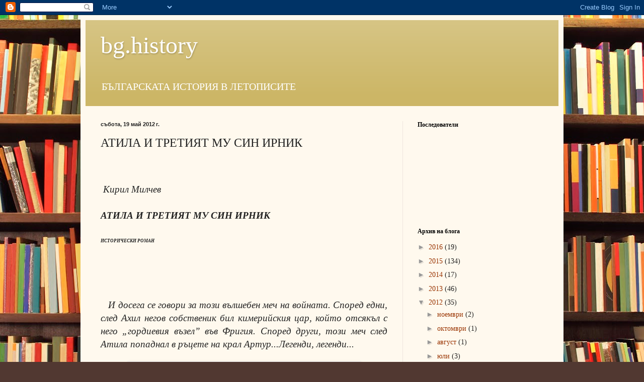

--- FILE ---
content_type: text/html; charset=UTF-8
request_url: http://bghistory-letopisec.blogspot.com/2012/05/blog-post_19.html
body_size: 31174
content:
<!DOCTYPE html>
<html class='v2' dir='ltr' lang='bg'>
<head>
<link href='https://www.blogger.com/static/v1/widgets/335934321-css_bundle_v2.css' rel='stylesheet' type='text/css'/>
<meta content='width=1100' name='viewport'/>
<meta content='text/html; charset=UTF-8' http-equiv='Content-Type'/>
<meta content='blogger' name='generator'/>
<link href='http://bghistory-letopisec.blogspot.com/favicon.ico' rel='icon' type='image/x-icon'/>
<link href='http://bghistory-letopisec.blogspot.com/2012/05/blog-post_19.html' rel='canonical'/>
<link rel="alternate" type="application/atom+xml" title="bg.history - Atom" href="http://bghistory-letopisec.blogspot.com/feeds/posts/default" />
<link rel="alternate" type="application/rss+xml" title="bg.history - RSS" href="http://bghistory-letopisec.blogspot.com/feeds/posts/default?alt=rss" />
<link rel="service.post" type="application/atom+xml" title="bg.history - Atom" href="https://www.blogger.com/feeds/3865842309392238716/posts/default" />

<link rel="alternate" type="application/atom+xml" title="bg.history - Atom" href="http://bghistory-letopisec.blogspot.com/feeds/8691963735142215144/comments/default" />
<!--Can't find substitution for tag [blog.ieCssRetrofitLinks]-->
<link href='https://blogger.googleusercontent.com/img/b/R29vZ2xl/AVvXsEjz1Q3MVc5hU9BajpuBvdrtsMl_algrPh4Nq6fCXLABvU4mW2fj3ER0f_O9cK10Cbh50cS8gDp3xWP2bI5yURBrbRD3lh5fMIy88cBVuQdR0Kib43JUW2TSsW6iyt4G5rlrAgP1MyQN6LKs/s640/ship.jpg' rel='image_src'/>
<meta content='http://bghistory-letopisec.blogspot.com/2012/05/blog-post_19.html' property='og:url'/>
<meta content='АТИЛА И ТРЕТИЯТ МУ СИН ИРНИК' property='og:title'/>
<meta content='               Кирил Милчев     АТИЛА И ТРЕТИЯТ МУ СИН ИРНИК     ИСТОРИЧЕСКИ РОМАН                И досега се говори за този вълшебен меч на...' property='og:description'/>
<meta content='https://blogger.googleusercontent.com/img/b/R29vZ2xl/AVvXsEjz1Q3MVc5hU9BajpuBvdrtsMl_algrPh4Nq6fCXLABvU4mW2fj3ER0f_O9cK10Cbh50cS8gDp3xWP2bI5yURBrbRD3lh5fMIy88cBVuQdR0Kib43JUW2TSsW6iyt4G5rlrAgP1MyQN6LKs/w1200-h630-p-k-no-nu/ship.jpg' property='og:image'/>
<title>bg.history: АТИЛА И ТРЕТИЯТ МУ СИН ИРНИК</title>
<style id='page-skin-1' type='text/css'><!--
/*
-----------------------------------------------
Blogger Template Style
Name:     Simple
Designer: Blogger
URL:      www.blogger.com
----------------------------------------------- */
/* Content
----------------------------------------------- */
body {
font: normal normal 14px Georgia, Utopia, 'Palatino Linotype', Palatino, serif;
color: #222222;
background: #513831 url(http://themes.googleusercontent.com/image?id=1KH22PlFqsiVYxboQNAoJjYmRbw5M4REHmdJbHT5M2x9zVMGrCqwSjZvaQW_A10KPc6Il) repeat scroll top center /* Credit: luoman (http://www.istockphoto.com/googleimages.php?id=11394138&amp;platform=blogger) */;
padding: 0 40px 40px 40px;
}
html body .region-inner {
min-width: 0;
max-width: 100%;
width: auto;
}
h2 {
font-size: 22px;
}
a:link {
text-decoration:none;
color: #993300;
}
a:visited {
text-decoration:none;
color: #888888;
}
a:hover {
text-decoration:underline;
color: #ff1900;
}
.body-fauxcolumn-outer .fauxcolumn-inner {
background: transparent none repeat scroll top left;
_background-image: none;
}
.body-fauxcolumn-outer .cap-top {
position: absolute;
z-index: 1;
height: 400px;
width: 100%;
}
.body-fauxcolumn-outer .cap-top .cap-left {
width: 100%;
background: transparent none repeat-x scroll top left;
_background-image: none;
}
.content-outer {
-moz-box-shadow: 0 0 40px rgba(0, 0, 0, .15);
-webkit-box-shadow: 0 0 5px rgba(0, 0, 0, .15);
-goog-ms-box-shadow: 0 0 10px #333333;
box-shadow: 0 0 40px rgba(0, 0, 0, .15);
margin-bottom: 1px;
}
.content-inner {
padding: 10px 10px;
}
.content-inner {
background-color: #fff9ee;
}
/* Header
----------------------------------------------- */
.header-outer {
background: #ccb666 url(http://www.blogblog.com/1kt/simple/gradients_light.png) repeat-x scroll 0 -400px;
_background-image: none;
}
.Header h1 {
font: normal normal 48px Georgia, Utopia, 'Palatino Linotype', Palatino, serif;
color: #ffffff;
text-shadow: 1px 2px 3px rgba(0, 0, 0, .2);
}
.Header h1 a {
color: #ffffff;
}
.Header .description {
font-size: 140%;
color: #ffffff;
}
.header-inner .Header .titlewrapper {
padding: 22px 30px;
}
.header-inner .Header .descriptionwrapper {
padding: 0 30px;
}
/* Tabs
----------------------------------------------- */
.tabs-inner .section:first-child {
border-top: 0 solid #eee5dd;
}
.tabs-inner .section:first-child ul {
margin-top: -0;
border-top: 0 solid #eee5dd;
border-left: 0 solid #eee5dd;
border-right: 0 solid #eee5dd;
}
.tabs-inner .widget ul {
background: #fff9ee none repeat-x scroll 0 -800px;
_background-image: none;
border-bottom: 1px solid #eee5dd;
margin-top: 0;
margin-left: -30px;
margin-right: -30px;
}
.tabs-inner .widget li a {
display: inline-block;
padding: .6em 1em;
font: normal normal 16px Georgia, Utopia, 'Palatino Linotype', Palatino, serif;
color: #998877;
border-left: 1px solid #fff9ee;
border-right: 1px solid #eee5dd;
}
.tabs-inner .widget li:first-child a {
border-left: none;
}
.tabs-inner .widget li.selected a, .tabs-inner .widget li a:hover {
color: #000000;
background-color: #fff9ee;
text-decoration: none;
}
/* Columns
----------------------------------------------- */
.main-outer {
border-top: 0 solid #eee5dd;
}
.fauxcolumn-left-outer .fauxcolumn-inner {
border-right: 1px solid #eee5dd;
}
.fauxcolumn-right-outer .fauxcolumn-inner {
border-left: 1px solid #eee5dd;
}
/* Headings
----------------------------------------------- */
div.widget > h2,
div.widget h2.title {
margin: 0 0 1em 0;
font: normal bold 12px Georgia, Utopia, 'Palatino Linotype', Palatino, serif;
color: #000000;
}
/* Widgets
----------------------------------------------- */
.widget .zippy {
color: #999999;
text-shadow: 2px 2px 1px rgba(0, 0, 0, .1);
}
.widget .popular-posts ul {
list-style: none;
}
/* Posts
----------------------------------------------- */
h2.date-header {
font: normal bold 11px Arial, Tahoma, Helvetica, FreeSans, sans-serif;
}
.date-header span {
background-color: transparent;
color: #222222;
padding: inherit;
letter-spacing: inherit;
margin: inherit;
}
.main-inner {
padding-top: 30px;
padding-bottom: 30px;
}
.main-inner .column-center-inner {
padding: 0 15px;
}
.main-inner .column-center-inner .section {
margin: 0 15px;
}
.post {
margin: 0 0 25px 0;
}
h3.post-title, .comments h4 {
font: normal normal 24px Georgia, Utopia, 'Palatino Linotype', Palatino, serif;
margin: .75em 0 0;
}
.post-body {
font-size: 110%;
line-height: 1.4;
position: relative;
}
.post-body img, .post-body .tr-caption-container, .Profile img, .Image img,
.BlogList .item-thumbnail img {
padding: 2px;
background: #ffffff;
border: 1px solid #eeeeee;
-moz-box-shadow: 1px 1px 5px rgba(0, 0, 0, .1);
-webkit-box-shadow: 1px 1px 5px rgba(0, 0, 0, .1);
box-shadow: 1px 1px 5px rgba(0, 0, 0, .1);
}
.post-body img, .post-body .tr-caption-container {
padding: 5px;
}
.post-body .tr-caption-container {
color: #222222;
}
.post-body .tr-caption-container img {
padding: 0;
background: transparent;
border: none;
-moz-box-shadow: 0 0 0 rgba(0, 0, 0, .1);
-webkit-box-shadow: 0 0 0 rgba(0, 0, 0, .1);
box-shadow: 0 0 0 rgba(0, 0, 0, .1);
}
.post-header {
margin: 0 0 1.5em;
line-height: 1.6;
font-size: 90%;
}
.post-footer {
margin: 20px -2px 0;
padding: 5px 10px;
color: #666555;
background-color: #eee9dd;
border-bottom: 1px solid #eeeeee;
line-height: 1.6;
font-size: 90%;
}
#comments .comment-author {
padding-top: 1.5em;
border-top: 1px solid #eee5dd;
background-position: 0 1.5em;
}
#comments .comment-author:first-child {
padding-top: 0;
border-top: none;
}
.avatar-image-container {
margin: .2em 0 0;
}
#comments .avatar-image-container img {
border: 1px solid #eeeeee;
}
/* Comments
----------------------------------------------- */
.comments .comments-content .icon.blog-author {
background-repeat: no-repeat;
background-image: url([data-uri]);
}
.comments .comments-content .loadmore a {
border-top: 1px solid #999999;
border-bottom: 1px solid #999999;
}
.comments .comment-thread.inline-thread {
background-color: #eee9dd;
}
.comments .continue {
border-top: 2px solid #999999;
}
/* Accents
---------------------------------------------- */
.section-columns td.columns-cell {
border-left: 1px solid #eee5dd;
}
.blog-pager {
background: transparent none no-repeat scroll top center;
}
.blog-pager-older-link, .home-link,
.blog-pager-newer-link {
background-color: #fff9ee;
padding: 5px;
}
.footer-outer {
border-top: 0 dashed #bbbbbb;
}
/* Mobile
----------------------------------------------- */
body.mobile  {
background-size: auto;
}
.mobile .body-fauxcolumn-outer {
background: transparent none repeat scroll top left;
}
.mobile .body-fauxcolumn-outer .cap-top {
background-size: 100% auto;
}
.mobile .content-outer {
-webkit-box-shadow: 0 0 3px rgba(0, 0, 0, .15);
box-shadow: 0 0 3px rgba(0, 0, 0, .15);
}
.mobile .tabs-inner .widget ul {
margin-left: 0;
margin-right: 0;
}
.mobile .post {
margin: 0;
}
.mobile .main-inner .column-center-inner .section {
margin: 0;
}
.mobile .date-header span {
padding: 0.1em 10px;
margin: 0 -10px;
}
.mobile h3.post-title {
margin: 0;
}
.mobile .blog-pager {
background: transparent none no-repeat scroll top center;
}
.mobile .footer-outer {
border-top: none;
}
.mobile .main-inner, .mobile .footer-inner {
background-color: #fff9ee;
}
.mobile-index-contents {
color: #222222;
}
.mobile-link-button {
background-color: #993300;
}
.mobile-link-button a:link, .mobile-link-button a:visited {
color: #ffffff;
}
.mobile .tabs-inner .section:first-child {
border-top: none;
}
.mobile .tabs-inner .PageList .widget-content {
background-color: #fff9ee;
color: #000000;
border-top: 1px solid #eee5dd;
border-bottom: 1px solid #eee5dd;
}
.mobile .tabs-inner .PageList .widget-content .pagelist-arrow {
border-left: 1px solid #eee5dd;
}

--></style>
<style id='template-skin-1' type='text/css'><!--
body {
min-width: 960px;
}
.content-outer, .content-fauxcolumn-outer, .region-inner {
min-width: 960px;
max-width: 960px;
_width: 960px;
}
.main-inner .columns {
padding-left: 0px;
padding-right: 310px;
}
.main-inner .fauxcolumn-center-outer {
left: 0px;
right: 310px;
/* IE6 does not respect left and right together */
_width: expression(this.parentNode.offsetWidth -
parseInt("0px") -
parseInt("310px") + 'px');
}
.main-inner .fauxcolumn-left-outer {
width: 0px;
}
.main-inner .fauxcolumn-right-outer {
width: 310px;
}
.main-inner .column-left-outer {
width: 0px;
right: 100%;
margin-left: -0px;
}
.main-inner .column-right-outer {
width: 310px;
margin-right: -310px;
}
#layout {
min-width: 0;
}
#layout .content-outer {
min-width: 0;
width: 800px;
}
#layout .region-inner {
min-width: 0;
width: auto;
}
body#layout div.add_widget {
padding: 8px;
}
body#layout div.add_widget a {
margin-left: 32px;
}
--></style>
<style>
    body {background-image:url(http\:\/\/themes.googleusercontent.com\/image?id=1KH22PlFqsiVYxboQNAoJjYmRbw5M4REHmdJbHT5M2x9zVMGrCqwSjZvaQW_A10KPc6Il);}
    
@media (max-width: 200px) { body {background-image:url(http\:\/\/themes.googleusercontent.com\/image?id=1KH22PlFqsiVYxboQNAoJjYmRbw5M4REHmdJbHT5M2x9zVMGrCqwSjZvaQW_A10KPc6Il&options=w200);}}
@media (max-width: 400px) and (min-width: 201px) { body {background-image:url(http\:\/\/themes.googleusercontent.com\/image?id=1KH22PlFqsiVYxboQNAoJjYmRbw5M4REHmdJbHT5M2x9zVMGrCqwSjZvaQW_A10KPc6Il&options=w400);}}
@media (max-width: 800px) and (min-width: 401px) { body {background-image:url(http\:\/\/themes.googleusercontent.com\/image?id=1KH22PlFqsiVYxboQNAoJjYmRbw5M4REHmdJbHT5M2x9zVMGrCqwSjZvaQW_A10KPc6Il&options=w800);}}
@media (max-width: 1200px) and (min-width: 801px) { body {background-image:url(http\:\/\/themes.googleusercontent.com\/image?id=1KH22PlFqsiVYxboQNAoJjYmRbw5M4REHmdJbHT5M2x9zVMGrCqwSjZvaQW_A10KPc6Il&options=w1200);}}
/* Last tag covers anything over one higher than the previous max-size cap. */
@media (min-width: 1201px) { body {background-image:url(http\:\/\/themes.googleusercontent.com\/image?id=1KH22PlFqsiVYxboQNAoJjYmRbw5M4REHmdJbHT5M2x9zVMGrCqwSjZvaQW_A10KPc6Il&options=w1600);}}
  </style>
<link href='https://www.blogger.com/dyn-css/authorization.css?targetBlogID=3865842309392238716&amp;zx=01e09fbc-c29d-4d6f-9d00-adf1feb5b1de' media='none' onload='if(media!=&#39;all&#39;)media=&#39;all&#39;' rel='stylesheet'/><noscript><link href='https://www.blogger.com/dyn-css/authorization.css?targetBlogID=3865842309392238716&amp;zx=01e09fbc-c29d-4d6f-9d00-adf1feb5b1de' rel='stylesheet'/></noscript>
<meta name='google-adsense-platform-account' content='ca-host-pub-1556223355139109'/>
<meta name='google-adsense-platform-domain' content='blogspot.com'/>

</head>
<body class='loading variant-literate'>
<div class='navbar section' id='navbar' name='Навигационна лента'><div class='widget Navbar' data-version='1' id='Navbar1'><script type="text/javascript">
    function setAttributeOnload(object, attribute, val) {
      if(window.addEventListener) {
        window.addEventListener('load',
          function(){ object[attribute] = val; }, false);
      } else {
        window.attachEvent('onload', function(){ object[attribute] = val; });
      }
    }
  </script>
<div id="navbar-iframe-container"></div>
<script type="text/javascript" src="https://apis.google.com/js/platform.js"></script>
<script type="text/javascript">
      gapi.load("gapi.iframes:gapi.iframes.style.bubble", function() {
        if (gapi.iframes && gapi.iframes.getContext) {
          gapi.iframes.getContext().openChild({
              url: 'https://www.blogger.com/navbar/3865842309392238716?po\x3d8691963735142215144\x26origin\x3dhttp://bghistory-letopisec.blogspot.com',
              where: document.getElementById("navbar-iframe-container"),
              id: "navbar-iframe"
          });
        }
      });
    </script><script type="text/javascript">
(function() {
var script = document.createElement('script');
script.type = 'text/javascript';
script.src = '//pagead2.googlesyndication.com/pagead/js/google_top_exp.js';
var head = document.getElementsByTagName('head')[0];
if (head) {
head.appendChild(script);
}})();
</script>
</div></div>
<div class='body-fauxcolumns'>
<div class='fauxcolumn-outer body-fauxcolumn-outer'>
<div class='cap-top'>
<div class='cap-left'></div>
<div class='cap-right'></div>
</div>
<div class='fauxborder-left'>
<div class='fauxborder-right'></div>
<div class='fauxcolumn-inner'>
</div>
</div>
<div class='cap-bottom'>
<div class='cap-left'></div>
<div class='cap-right'></div>
</div>
</div>
</div>
<div class='content'>
<div class='content-fauxcolumns'>
<div class='fauxcolumn-outer content-fauxcolumn-outer'>
<div class='cap-top'>
<div class='cap-left'></div>
<div class='cap-right'></div>
</div>
<div class='fauxborder-left'>
<div class='fauxborder-right'></div>
<div class='fauxcolumn-inner'>
</div>
</div>
<div class='cap-bottom'>
<div class='cap-left'></div>
<div class='cap-right'></div>
</div>
</div>
</div>
<div class='content-outer'>
<div class='content-cap-top cap-top'>
<div class='cap-left'></div>
<div class='cap-right'></div>
</div>
<div class='fauxborder-left content-fauxborder-left'>
<div class='fauxborder-right content-fauxborder-right'></div>
<div class='content-inner'>
<header>
<div class='header-outer'>
<div class='header-cap-top cap-top'>
<div class='cap-left'></div>
<div class='cap-right'></div>
</div>
<div class='fauxborder-left header-fauxborder-left'>
<div class='fauxborder-right header-fauxborder-right'></div>
<div class='region-inner header-inner'>
<div class='header section' id='header' name='Заглавка'><div class='widget Header' data-version='1' id='Header1'>
<div id='header-inner'>
<div class='titlewrapper'>
<h1 class='title'>
<a href='http://bghistory-letopisec.blogspot.com/'>
bg.history
</a>
</h1>
</div>
<div class='descriptionwrapper'>
<p class='description'><span>БЪЛГАРСКАТА ИСТОРИЯ В ЛЕТОПИСИТЕ</span></p>
</div>
</div>
</div></div>
</div>
</div>
<div class='header-cap-bottom cap-bottom'>
<div class='cap-left'></div>
<div class='cap-right'></div>
</div>
</div>
</header>
<div class='tabs-outer'>
<div class='tabs-cap-top cap-top'>
<div class='cap-left'></div>
<div class='cap-right'></div>
</div>
<div class='fauxborder-left tabs-fauxborder-left'>
<div class='fauxborder-right tabs-fauxborder-right'></div>
<div class='region-inner tabs-inner'>
<div class='tabs no-items section' id='crosscol' name='Всички колони'></div>
<div class='tabs no-items section' id='crosscol-overflow' name='Cross-Column 2'></div>
</div>
</div>
<div class='tabs-cap-bottom cap-bottom'>
<div class='cap-left'></div>
<div class='cap-right'></div>
</div>
</div>
<div class='main-outer'>
<div class='main-cap-top cap-top'>
<div class='cap-left'></div>
<div class='cap-right'></div>
</div>
<div class='fauxborder-left main-fauxborder-left'>
<div class='fauxborder-right main-fauxborder-right'></div>
<div class='region-inner main-inner'>
<div class='columns fauxcolumns'>
<div class='fauxcolumn-outer fauxcolumn-center-outer'>
<div class='cap-top'>
<div class='cap-left'></div>
<div class='cap-right'></div>
</div>
<div class='fauxborder-left'>
<div class='fauxborder-right'></div>
<div class='fauxcolumn-inner'>
</div>
</div>
<div class='cap-bottom'>
<div class='cap-left'></div>
<div class='cap-right'></div>
</div>
</div>
<div class='fauxcolumn-outer fauxcolumn-left-outer'>
<div class='cap-top'>
<div class='cap-left'></div>
<div class='cap-right'></div>
</div>
<div class='fauxborder-left'>
<div class='fauxborder-right'></div>
<div class='fauxcolumn-inner'>
</div>
</div>
<div class='cap-bottom'>
<div class='cap-left'></div>
<div class='cap-right'></div>
</div>
</div>
<div class='fauxcolumn-outer fauxcolumn-right-outer'>
<div class='cap-top'>
<div class='cap-left'></div>
<div class='cap-right'></div>
</div>
<div class='fauxborder-left'>
<div class='fauxborder-right'></div>
<div class='fauxcolumn-inner'>
</div>
</div>
<div class='cap-bottom'>
<div class='cap-left'></div>
<div class='cap-right'></div>
</div>
</div>
<!-- corrects IE6 width calculation -->
<div class='columns-inner'>
<div class='column-center-outer'>
<div class='column-center-inner'>
<div class='main section' id='main' name='Основен'><div class='widget Blog' data-version='1' id='Blog1'>
<div class='blog-posts hfeed'>

          <div class="date-outer">
        
<h2 class='date-header'><span>събота, 19 май 2012&#8239;г.</span></h2>

          <div class="date-posts">
        
<div class='post-outer'>
<div class='post hentry uncustomized-post-template' itemprop='blogPost' itemscope='itemscope' itemtype='http://schema.org/BlogPosting'>
<meta content='https://blogger.googleusercontent.com/img/b/R29vZ2xl/AVvXsEjz1Q3MVc5hU9BajpuBvdrtsMl_algrPh4Nq6fCXLABvU4mW2fj3ER0f_O9cK10Cbh50cS8gDp3xWP2bI5yURBrbRD3lh5fMIy88cBVuQdR0Kib43JUW2TSsW6iyt4G5rlrAgP1MyQN6LKs/s640/ship.jpg' itemprop='image_url'/>
<meta content='3865842309392238716' itemprop='blogId'/>
<meta content='8691963735142215144' itemprop='postId'/>
<a name='8691963735142215144'></a>
<h3 class='post-title entry-title' itemprop='name'>
АТИЛА И ТРЕТИЯТ МУ СИН ИРНИК
</h3>
<div class='post-header'>
<div class='post-header-line-1'></div>
</div>
<div class='post-body entry-content' id='post-body-8691963735142215144' itemprop='description articleBody'>
<div dir="ltr" style="text-align: left;" trbidi="on">
<div class="separator" style="clear: both; text-align: center;">
</div>
<br />
<div class="MsoNormal" style="text-align: justify;">
<i style="mso-bidi-font-style: normal;"><span lang="BG" style="font-family: &quot;Bookman Old Style&quot;; font-size: 14pt; mso-ansi-language: BG;">&nbsp;&nbsp;&nbsp;&nbsp;&nbsp;&nbsp;</span></i></div>
<div class="MsoNormal" style="text-align: justify;">
<i><span lang="BG" style="font-family: &quot;Bookman Old Style&quot;; font-size: 14pt;">&nbsp;Кирил Милчев</span></i></div>
<div class="MsoNormal" style="text-align: justify;">
<i><span lang="BG" style="font-family: &quot;Bookman Old Style&quot;; font-size: 14pt;"><br /></span></i></div>
<div class="MsoNormal" style="text-align: justify;">
<i><span lang="BG" style="font-family: &quot;Bookman Old Style&quot;; font-size: 14pt;"><b>АТИЛА И ТРЕТИЯТ МУ СИН ИРНИК</b></span></i></div>
<div class="MsoNormal" style="text-align: justify;">
<br /></div>
<div class="MsoNormal" style="text-align: justify;">
<i><span lang="BG" style="font-family: &quot;Bookman Old Style&quot;; font-size: 14pt;"><span style="font-size: xx-small;"><b>ИСТОРИЧЕСКИ РОМАН</b></span></span></i></div>
<div class="MsoNormal" style="text-align: justify;">
<br /></div>
<div class="MsoNormal" style="text-align: justify;">
<br /></div>
<div class="MsoNormal" style="text-align: justify;">
<br /></div>
<div class="MsoNormal" style="text-align: justify;">
<br /></div>
<div class="MsoNormal" style="text-align: justify;">
<br /></div>
<div class="MsoNormal" style="text-align: justify;">
<i><span lang="BG" style="font-family: &quot;Bookman Old Style&quot;; font-size: 14pt;">&nbsp;&nbsp; И досега се говори за този вълшебен меч на войната.
Според едни, след Ахил негов собственик бил кимерийския цар, който отсякъл с
него &#8222;гордиевия възел&#8221; във Фригия. Според други, този меч след Атила попаднал в
ръцете на крал Артур...Легенди, легенди...</span></i></div>
<div class="MsoNormal" style="text-align: justify;">
<br /></div>
<div class="separator" style="clear: both; text-align: center;">
<a href="https://blogger.googleusercontent.com/img/b/R29vZ2xl/AVvXsEjz1Q3MVc5hU9BajpuBvdrtsMl_algrPh4Nq6fCXLABvU4mW2fj3ER0f_O9cK10Cbh50cS8gDp3xWP2bI5yURBrbRD3lh5fMIy88cBVuQdR0Kib43JUW2TSsW6iyt4G5rlrAgP1MyQN6LKs/s1600/ship.jpg" imageanchor="1" style="margin-left: 1em; margin-right: 1em;"><img border="0" height="640" src="https://blogger.googleusercontent.com/img/b/R29vZ2xl/AVvXsEjz1Q3MVc5hU9BajpuBvdrtsMl_algrPh4Nq6fCXLABvU4mW2fj3ER0f_O9cK10Cbh50cS8gDp3xWP2bI5yURBrbRD3lh5fMIy88cBVuQdR0Kib43JUW2TSsW6iyt4G5rlrAgP1MyQN6LKs/s640/ship.jpg" width="452" /></a></div>
<div class="MsoNormal" style="text-align: justify;">
<br /></div>
<div class="MsoNormal" style="text-align: justify;">
<br /></div>
<div class="MsoNormal" style="text-align: justify;">
<br /></div>
<div class="MsoNormal" style="text-align: justify; text-indent: 36pt;">
<b style="mso-bidi-font-weight: normal;"><span lang="BG" style="font-family: &quot;Bookman Old Style&quot;; font-size: 16pt; mso-ansi-language: BG;">Преди 14&nbsp;000 години...</span></b></div>
<div class="MsoNormal" style="text-align: justify;">
<br /></div>
<div class="MsoNormal" style="text-align: justify;">
<br /></div>
<div class="MsoNormal" style="text-align: justify; text-indent: 36pt;">
<span style="font-family: &quot;Bookman Old Style&quot;;">Троя гореше в пламъци, а Одисей плачеше
над мъртвото тяло на великият воин Ахил. Мечът на бога на войната Арес все още
бе в дланите на Ахил, когато Зевс, най-великият от гръцките богове, обви в
мъгла безжизнения боец. Одисей изумено видя как Ахил трепна, изправи се и
куцукайки от раната в петата се отправи към морето.</span></div>
<div class="MsoNormal" style="text-align: justify;">
<br /></div>
<div class="MsoNormal" style="text-align: justify;">
<br /></div>
<div class="MsoNormal" style="text-align: justify; text-indent: 36pt;">
<span lang="BG" style="font-family: &quot;Bookman Old Style&quot;; mso-ansi-language: BG;">Богът на моретата </span><span style="font-family: &quot;Bookman Old Style&quot;;">Нептун, по заповед на Зевс, бе извил
морска буря и кораба на мирмидонците, които Ахил бе отпратил няколко дни преди
последната атака над Троя, се бе върнал обратно.</span></div>
<div class="MsoNormal" style="text-align: justify;">
<br /></div>
<div class="MsoNormal" style="text-align: justify;">
<br /></div>
<div class="MsoNormal" style="text-align: justify; text-indent: 36pt;">
<span style="font-family: &quot;Bookman Old Style&quot;;">Всичко беше в мъгла, гърците още се
биеха за превземането на Троя и никой, освен Одисей, не видя как Ахил се качи
на кораба на мирмидонците и отплува на север, към бреговете на Боспорското
царство. Далеч до морето Меотида и река Танаис, които по-късно бяха наречени
Азовско море и река Дон.</span></div>
<div class="MsoNormal" style="text-align: justify; text-indent: 36pt;">
<span style="font-family: &quot;Bookman Old Style&quot;;">Такава беше волята на Зевс.</span></div>
<div class="MsoNormal" style="text-align: justify;">
<br /></div>
<div class="MsoNormal" style="text-align: justify;">
<br /></div>
<div class="MsoNormal" style="text-align: justify; text-indent: 36pt;">
<span style="font-family: &quot;Bookman Old Style&quot;;">Ахил не отиде в подземното царство Аид,
а създаде свое царство и основа град Мирмикия, по името на своите хора
мирмидонците.</span><span lang="BG" style="font-family: &quot;Bookman Old Style&quot;; mso-ansi-language: BG;"></span></div>
<div class="MsoNormal" style="text-align: justify;">
<br /></div>
<div class="MsoNormal" style="text-align: justify;">
<br /></div>
<div class="MsoNormal" style="text-align: justify; text-indent: 36pt;">
<span style="font-family: &quot;Bookman Old Style&quot;;">Одисей се скита по морските простори
двадесет години и когато се върна разказа на своя син какво е видял.</span></div>
<div class="MsoNormal" style="text-align: justify;">
<br /></div>
<div class="MsoNormal" style="text-align: justify;">
<br /></div>
<div class="MsoNormal" style="text-align: justify; text-indent: 36pt;">
<span style="font-family: &quot;Bookman Old Style&quot;;">Зевс бе възнаградил саможертвената сила
на Ахил и бе решил да го остави да умре от старост, далеч от Троя и Гърция, чак
на северните брегове на Черно море.</span></div>
<div class="MsoNormal" style="text-align: justify; text-indent: 36pt;">
<span style="font-family: &quot;Bookman Old Style&quot;;">Ахил се отдели и заживя в една пещера,
потънал в размисъл за живота и миналото. Местните наричаха този остров
&#8222;божествен&#8221; и славословеха Ахил като полубог, на който бога на войната Арес бе
дал небесния меч на непобедимите.</span></div>
<div class="MsoNormal" style="text-align: justify;">
<br /></div>
<div class="MsoNormal" style="text-align: justify;">
<br /></div>
<div class="MsoNormal" style="text-align: justify; text-indent: 36pt;">
<span style="font-family: &quot;Bookman Old Style&quot;;">Един ден Ахил изчезна, меча също.
Останаха легендите, че бог Арес е предопределил своя меч за друг велик воин,
който ще превземе света.</span></div>
<div class="MsoNormal" style="text-align: justify;">
<br /></div>
<div class="MsoNormal" style="text-align: justify;">
<br /></div>
<div class="MsoNormal" style="text-align: justify; text-indent: 36pt;">
<span style="font-family: &quot;Bookman Old Style&quot;;">Александър Македонски ходи в Кавказ да
търси меча на Ахил, но не го намери. Откри само един златен трон, за който
съществуваше легенда, че е подготвен за най-великият воин на Арес.</span></div>
<div class="MsoNormal" style="text-align: justify;">
<br /></div>
<div class="MsoNormal" style="text-align: justify;">
<br /></div>
<div class="MsoNormal" style="text-align: justify; text-indent: 36pt;">
<span style="font-family: &quot;Bookman Old Style&quot;;">Минаха столетия.</span><span lang="BG" style="font-family: &quot;Bookman Old Style&quot;; mso-ansi-language: BG;"></span></div>
<div class="MsoNormal" style="text-align: justify; text-indent: 36pt;">
<br /></div>
<div class="MsoNormal" style="text-align: justify; text-indent: 36pt;">
<span style="font-family: &quot;Bookman Old Style&quot;;">Светът забрави за меча на бог Арес, а
гръцките историци разказваха легендата за Ахил, който не е умрял в Троя, а в
Скитската земя, с уплах. Сякаш суеверно вярваха, че старите богове все още имат
власт и скоро ще въздигнат новият си любимец, именно от тези необятни
простори...</span><span lang="BG" style="font-family: &quot;Bookman Old Style&quot;; mso-ansi-language: BG;"></span></div>
<div class="MsoNormal" style="text-align: justify; text-indent: 36pt;">
<br /></div>
<div class="MsoNormal" style="text-align: justify; text-indent: 36pt;">
<span style="font-family: &quot;Bookman Old Style&quot;;">Така и стана.</span></div>
<div class="MsoNormal" style="text-align: justify; text-indent: 36pt;">
<br /></div>
<div class="MsoNormal" style="text-align: justify; text-indent: 36pt;">
<br /></div>
<div class="MsoNormal" style="text-align: justify; text-indent: 36pt;">
<br /></div>
<div class="separator" style="clear: both; text-align: center;">
<a href="https://blogger.googleusercontent.com/img/b/R29vZ2xl/AVvXsEiMQC8rpQ-4lGbycFnIpx3YWvsvnrV6IWs6lJ-4Ys4KTBHWYFZ7f_vcyFk8LAuR9_GVnhFK-RUXyNdaEzKi1dMP_2RD30aaTDLERqOILfNI0dvtT68pJSs5HrFc7Rridbi9pvtJ8HIPRf5n/s1600/huda-2-and-vision-variants-mix-with-a-horse.jpg" imageanchor="1" style="margin-left: 1em; margin-right: 1em;"><img border="0" height="640" src="https://blogger.googleusercontent.com/img/b/R29vZ2xl/AVvXsEiMQC8rpQ-4lGbycFnIpx3YWvsvnrV6IWs6lJ-4Ys4KTBHWYFZ7f_vcyFk8LAuR9_GVnhFK-RUXyNdaEzKi1dMP_2RD30aaTDLERqOILfNI0dvtT68pJSs5HrFc7Rridbi9pvtJ8HIPRf5n/s640/huda-2-and-vision-variants-mix-with-a-horse.jpg" width="640" /></a></div>
<div class="MsoNormal" style="text-align: justify; text-indent: 36pt;">
<br /></div>
<div class="MsoNormal" style="text-align: justify; text-indent: 36pt;">
<br /></div>
<div class="MsoNormal" style="text-align: justify; text-indent: 36pt;">
<span style="font-family: &quot;Bookman Old Style&quot;;"><br /></span><span lang="BG" style="font-family: &quot;Bookman Old Style&quot;; mso-ansi-language: BG;"></span></div>
<div class="MsoNormal" style="text-align: justify;">
<br /></div>
<div class="MsoNormal" style="text-align: justify; text-indent: 36pt;">
<span style="font-family: &quot;Bookman Old Style&quot;;">1. </span><b style="mso-bidi-font-weight: normal;"><span style="font-family: &quot;Bookman Old Style&quot;; font-size: 16pt;">Еднорогът</span></b></div>
<div class="MsoNormal" style="text-align: justify; text-indent: 36pt;">
<br /></div>
<div class="MsoNormal" style="text-align: justify;">
<br /></div>
<div class="MsoNormal" style="text-align: justify; text-indent: 36pt;">
<span style="font-family: &quot;Bookman Old Style&quot;;">Атила се роди близо до пещерата на
Ахил. Той беше от царското семейство, но имаше приятел едно краварче, с което
заедно се обучаваха да яздат кон.</span></div>
<div class="MsoNormal" style="text-align: justify;">
<br /></div>
<div class="MsoNormal" style="text-align: justify;">
<br /></div>
<div class="MsoNormal" style="text-align: justify; text-indent: 36pt;">
<span style="font-family: &quot;Bookman Old Style&quot;;">Бащата на краварчето бе скотовъд и под
негова власт бяха много стада. Той имаше пастирски сан и бе мъдър учител,
познаваше всички треви. Говореше се, че може да гадае по гръмотевиците. Знаеше
земята като на длан. Насочваше едрия рогат добитък към райони, където пашата бе
обилна. Бизоните станаха господари на степта. Умееше да пророкува кои извори и
реки ще бъдат пълноводни през горещото лято и кои ще пресъхнат. Стадата му
огласяваха със звънци простора и нито едно животно не бе болно, защото учителя
познаваше билките. Често той въздигаше трева с ръце към небето, взираше се в
това чудо на природата и шепнеше нещо с тих глас.</span></div>
<div class="MsoNormal" style="text-align: justify;">
<br /></div>
<div class="MsoNormal" style="text-align: justify;">
<br /></div>
<div class="MsoNormal" style="text-align: justify; text-indent: 36pt;">
<span style="font-family: &quot;Bookman Old Style&quot;;">В определени дни, в зависимост дали
луната зрее или вехне, учителя забраняваше да се ловува и да се изкарват
стадата на паша. В тези дни той ставаше от сън преди изгрев, чакаше слънцето да
шарне с първите си лъчи и изсипваше съд с вода върху земята. Това бе ритуал.</span></div>
<div class="MsoNormal" style="text-align: justify;">
<br /></div>
<div class="MsoNormal" style="text-align: justify;">
<br /></div>
<div class="MsoNormal" style="text-align: justify; text-indent: 36pt;">
<span style="font-family: &quot;Bookman Old Style&quot;;">Синът му учудено наблюдаваше отстрани,
а учителят казваше:</span></div>
<div class="MsoNormal" style="text-align: justify;">
<br /></div>
<div class="MsoNormal" style="text-align: justify;">
<br /></div>
<div class="MsoNormal" style="text-align: justify;">
<span style="font-family: &quot;Bookman Old Style&quot;;">-
Днес цялата паша не е за нашите стада, а за Божия жребец.</span></div>
<div class="MsoNormal" style="text-align: justify;">
<br /></div>
<div class="MsoNormal" style="text-align: justify;">
<br /></div>
<div class="MsoNormal" style="text-align: justify;">
<span style="font-family: &quot;Bookman Old Style&quot;;">-
Как изглежда? &#8211; заинтригува се веднъж Октар, синът му.</span></div>
<div class="MsoNormal" style="text-align: justify;">
<br /></div>
<div class="MsoNormal" style="text-align: justify;">
<br /></div>
<div class="MsoNormal" style="text-align: justify; text-indent: 36pt;">
<span style="font-family: &quot;Bookman Old Style&quot;;">Учителят, на който едно от имената бе
Мамли, понеже сред хуните имаше обичай да носят по няколко имена, рече:</span></div>
<div class="MsoNormal" style="text-align: justify;">
<span style="font-family: &quot;Bookman Old Style&quot;;">-
Днес аз се казвам Вар, което ще рече &#8222;река&#8221; и съм далеч от сушата. Бог Куар
може да пусне своя бял жребец на паша. Той се различава от нашите коне. Има рог
на челото. Божият кон е Еднорог.</span></div>
<div class="MsoNormal" style="text-align: justify;">
<br /></div>
<div class="MsoNormal" style="text-align: justify;">
<br /></div>
<div class="MsoNormal" style="text-align: justify;">
<span style="font-family: &quot;Bookman Old Style&quot;;">-
Разкажи ми за него &#8211; настоя малчугана Октар.</span></div>
<div class="MsoNormal" style="text-align: justify;">
<span style="font-family: &quot;Bookman Old Style&quot;;">-
Добре, - кимна Вар &#8211; но нека първо да заплетем ремъците на седлото на моя боен
кон, за да знае бог Куар, че хуните искат мирен договор с него. А след това ще
ти разкажа...</span></div>
<div class="MsoNormal" style="text-align: justify;">
<br /></div>
<div class="MsoNormal" style="text-align: justify;">
<br /></div>
<div class="MsoNormal" style="text-align: justify; text-indent: 36pt;">
<span style="font-family: &quot;Bookman Old Style&quot;;">Двамата отидоха до обора, където бе
военния кон Савир. Сред хуните имаше закон, който под заплаха от смъртно
наказание забраняваше военните коне да бъдат използвани за оран или впрягани в
каруца.</span></div>
<div class="MsoNormal" style="text-align: justify;">
<br /></div>
<div class="MsoNormal" style="text-align: justify;">
<br /></div>
<div class="MsoNormal" style="text-align: justify; text-indent: 36pt;">
<span style="font-family: &quot;Bookman Old Style&quot;;">Мамли, чието име в днешния празничен
ден бе Вар, завърза ремъците на седлото. Това беше клетва за мирен договор.
После влезе в хамбара и след като напълни яслата на Савир, прегърна сина си и
двамата отидоха на сянка под ябълката.</span></div>
<div class="MsoNormal" style="text-align: justify;">
<br /></div>
<div class="MsoNormal" style="text-align: justify;">
<br /></div>
<div class="MsoNormal" style="text-align: justify; text-indent: 36pt;">
<span style="font-family: &quot;Bookman Old Style&quot;;">Там за Октар имаше люлка от оплетени
ленени въжета и детето радостно видя изненадата. То реши да извика Атила и се
затича към плета. Отсреща бе царската къща и Октар се провикна:</span></div>
<div class="MsoNormal" style="text-align: justify;">
<br /></div>
<div class="MsoNormal" style="text-align: justify;">
<br /></div>
<div class="MsoNormal" style="text-align: justify;">
<span style="font-family: &quot;Bookman Old Style&quot;;">-
Атила, Атила...- царският син се показа с дървен меч в ръката. &#8211; Ела на люлка !</span></div>
<div class="MsoNormal" style="text-align: justify; text-indent: 36pt;">
<span style="font-family: &quot;Bookman Old Style&quot;;">Атила хвърли меча и се затича към двора
на пастирския сановник. Двете момчета дълго се люляха под цъфналата ябълка,
чиито червени цветчета нежно ухаеха. После послушно седнаха на една черга и се
вслушаха в думите на учителя:</span></div>
<div class="MsoNormal" style="text-align: justify;">
<br /></div>
<div class="MsoNormal" style="text-align: justify;">
<br /></div>
<div class="MsoNormal" style="text-align: justify;">
<span style="font-family: &quot;Bookman Old Style&quot;;">-
Бойните коне са от специална порода, те произхождат от Еднорога. Някога в
древността нашите воини били непобедими и живеели в град Синоп в Анатолия. Те
владеели цялата земя, която днес римляните и персите наричат Кападокия, а
тогава се казвала Гамир. Нашите изработвали лъковете си от едно специално
кавказко дърво, което наричали елха. Краищата на лъковете пък укрепвали с кости
от рибата ксис, която плува в река Кубан. Ето защо стрелите им отивали на
най-дълго разстояние и всички армии в Анатолската земя били в уплах от
гамирите. Гърците неправилно ги наричат &#8222;кимерийци&#8221;, те се казвали &#8222;гамир&#8221;;
някои казват, че точната дума е &#8222;камирци&#8221;. Величието им било от град Синоп до
Йонийското гръцко море, а на юг стигали с конете си до еврейските земи. Тази
легенда съм слушал от баща си, разказвайте я и вие на вашите деца...</span><br />
<span style="font-family: &quot;Bookman Old Style&quot;;"><br /></span></div>
<div class="separator" style="clear: both; text-align: center;">
<a href="https://blogger.googleusercontent.com/img/b/R29vZ2xl/AVvXsEiUN6OS7PEakoNOH60GGdA7DcShy_CS9iw-P31_T1ecQpncQtsa3IGJkEtNNZxsF0DbHQxMH9uf_d2Jw6sCmu3JTnx0rIjM3hKFxLqCohbtIL65iRXB5LFmlRv2szn_V64rAJvMvSu8PQP2/s1600/800px-Urartu715-713.png" imageanchor="1" style="margin-left: 1em; margin-right: 1em;"><img border="0" height="408" src="https://blogger.googleusercontent.com/img/b/R29vZ2xl/AVvXsEiUN6OS7PEakoNOH60GGdA7DcShy_CS9iw-P31_T1ecQpncQtsa3IGJkEtNNZxsF0DbHQxMH9uf_d2Jw6sCmu3JTnx0rIjM3hKFxLqCohbtIL65iRXB5LFmlRv2szn_V64rAJvMvSu8PQP2/s640/800px-Urartu715-713.png" width="640" /></a></div>
<div class="MsoNormal" style="text-align: justify;">
<br /></div>
<div class="MsoNormal" style="text-align: justify;">
<br /></div>
<div class="MsoNormal" style="text-align: justify; text-indent: 36pt;">
<span style="font-family: &quot;Bookman Old Style&quot;;">Учителят започна да дялка знаци по
тоягата си и продължи:</span><br />
<span style="font-family: &quot;Bookman Old Style&quot;;"><br /></span></div>
<div class="MsoNormal" style="text-align: justify;">
<span style="font-family: &quot;Bookman Old Style&quot;;">-
Един ден гамирите се върнали в Кавказ. И тогава разбрали, че докато ги е
нямало, скитите били хванали с ласо Еднорога и го отвели със себе си на
западния бряг на река Танаис. Решили да си го върнат, но не знаели как да
преминат през морския провлак до местността Овнешко чело. Хванали една сърна от
Кавказ и я пуснали на брега на морския провлак. Вярвали, че тя ще намери пътека
по плиткото и ще ги отведе отсреща. Така и станало. Оттогава провлака се нарича
Кимерийски, по името на гамирите. Те наказали скитите и върнали Еднорога в
синдийските земи. Хуните произхождат от племената синд и гамир. По-късно в
Кавказ дошъл един велик воин с име Боян. Неговият син като видял Еднорога
казал, че това е бащата на хуните. Хората на Боян наричали войника и неговия
боен кон, с името &#8222;хун&#8221;. Те смятали, че трябва да има отделен град-гарнизон, в
който да живеят само войниците и техните бойни коне. Такъв град бил построен от
хората на Боян, това е град Занави. В него славните войници се наричали хуни.
Те се обучавали на военни игри и конете били уморявани до изнемога на
турнирите. Скоро хуните станали господари на Кавказ и подчинили всички тукашни
народи, а синът на Боян решил, че им трябват още по-силни коне.- Учителя пое
дъх.- Така един ден една красива кобила била пусната от хуните в пасбищата на
Еднорога. След известно време се разбрало, че Еднорога има деца. Жребците били
с бели петна. През следващото лято се родил и Белият жребец, който позволил част
от потомството му да заживее в конюшните на град Занави. Така хуните вече имали
божествени коне.</span></div>
<div class="MsoNormal" style="text-align: justify;">
<br /></div>
<div class="MsoNormal" style="text-align: justify;">
<br /></div>
<div class="MsoNormal" style="text-align: justify; text-indent: 36pt;">
<span style="font-family: &quot;Bookman Old Style&quot;;">Атила и Октар бяха зяпнали. Те слушаха
учителя, сякаш мед му капе от устата.</span></div>
<div class="MsoNormal" style="margin-left: 36pt; mso-list: l0 level1 lfo1; tab-stops: list 36.0pt; text-align: justify; text-indent: -18pt;">
<span lang="BG" style="font-family: &quot;Bookman Old Style&quot;; mso-ansi-language: BG; mso-bidi-font-family: &quot;Bookman Old Style&quot;; mso-fareast-font-family: &quot;Bookman Old Style&quot;;"><span style="mso-list: Ignore;">-<span style="font-size-adjust: none; font-stretch: normal; font: 7pt/normal &quot;Times New Roman&quot;;">&nbsp;&nbsp;&nbsp;&nbsp;&nbsp;&nbsp;&nbsp;&nbsp;
</span></span></span><span style="font-family: &quot;Bookman Old Style&quot;;">Разкажи
ни и друга легенда &#8211; помоли малкият Атила.</span><span lang="BG" style="font-family: &quot;Bookman Old Style&quot;; mso-ansi-language: BG;"></span></div>
<div class="MsoNormal" style="margin-left: 18pt; text-align: justify;">
<br /></div>
<div class="MsoNormal" style="text-align: justify; text-indent: 18pt;">
<span style="font-family: &quot;Bookman Old Style&quot;;">На дървото кацна лястовица.</span></div>
<div class="MsoNormal" style="text-align: justify;">
<br /></div>
<div class="MsoNormal" style="text-align: justify;">
<br /></div>
<div class="MsoNormal" style="text-align: justify;">
<span style="font-family: &quot;Bookman Old Style&quot;;">-
Ето, лятото дойде &#8211; рече отривисто Вар. &#8211; Къде е било това птиче цяла зима? Коя
е неговата родина?</span></div>
<div class="MsoNormal" style="text-align: justify;">
<span style="font-family: &quot;Bookman Old Style&quot;;">-
Нашата земя &#8211; побърза да отговори Октар.</span></div>
<div class="MsoNormal" style="text-align: justify;">
<span style="font-family: &quot;Bookman Old Style&quot;;">-
Дали? &#8211; начумери си баща му &#8211; А там, откъдето идва, не му ли е родна земя?
Разбирате ли какво ви говоря? Хуните трябва да следват пътя на слънцето и
целият свят да бъде тяхна родна земя. Преди време се роди пророк, който
предвеща, че това е бъдещето на хунския народ, но то ще стане едва, когато се
роди човека, който ще открие меча на бог Арес.</span><span lang="BG" style="font-family: &quot;Bookman Old Style&quot;; mso-ansi-language: BG;"></span></div>
<div class="MsoNormal" style="text-align: justify;">
<br /></div>
<div class="MsoNormal" style="text-align: justify;">
<span style="font-family: &quot;Bookman Old Style&quot;;">-
Къде е този меч ? &#8211; попита Атила, чието лице бе станало сериозно и напористо.</span></div>
<div class="MsoNormal" style="text-align: justify; text-indent: 36pt;">
<span style="font-family: &quot;Bookman Old Style&quot;;">Вар много обичаше Атила и бе щастлив,
че царското дете другарува със сина му Октар. Той отгатна детската мечта в
душата на Атила и призова бог Куар да го упъти до мястото на славата.</span></div>
<div class="MsoNormal" style="text-align: justify;">
<br /></div>
<div class="MsoNormal" style="text-align: justify;">
<br /></div>
<div class="MsoNormal" style="text-align: justify;">
<span style="font-family: &quot;Bookman Old Style&quot;;">-
По нашите места, тук е някъде наоколо. Идете днес и го потърсете. Давам в оброк
една крава. Ако ви заведе до меча на бог Арес, ще извърша жертвоприношение и
тази крава, която ми е една от най-любимите, ще я заколя.</span></div>
<div class="MsoNormal" style="text-align: justify;">
<br /></div>
<div class="MsoNormal" style="text-align: justify;">
<br /></div>
<div class="MsoNormal" style="text-align: justify; text-indent: 36pt;">
<span style="font-family: &quot;Bookman Old Style&quot;;">Октар ревна:</span></div>
<div class="MsoNormal" style="text-align: justify;">
<span style="font-family: &quot;Bookman Old Style&quot;;">-
Сивушка ли? Не , не...Сивушка е толкова добра...</span></div>
<div class="MsoNormal" style="text-align: justify; text-indent: 36pt;">
<span style="font-family: &quot;Bookman Old Style&quot;;">Вар се облегна на пастирската си тояга:</span></div>
<div class="MsoNormal" style="text-align: justify;">
<span style="font-family: &quot;Bookman Old Style&quot;;">-
Може би избързах, може би е още рано за пророчеството. Просто, знам от дедите
си, че децата са по-близко до бог, от възрастните...</span></div>
<div class="MsoNormal" style="text-align: justify;">
<br /></div>
<div class="MsoNormal" style="text-align: justify;">
<br /></div>
<div class="MsoNormal" style="margin-left: 36pt; mso-list: l0 level1 lfo1; tab-stops: list 36.0pt; text-align: justify; text-indent: -18pt;">
<span lang="BG" style="font-family: &quot;Bookman Old Style&quot;; mso-ansi-language: BG; mso-bidi-font-family: &quot;Bookman Old Style&quot;; mso-fareast-font-family: &quot;Bookman Old Style&quot;;"><span style="mso-list: Ignore;">-<span style="font-size-adjust: none; font-stretch: normal; font: 7pt/normal &quot;Times New Roman&quot;;">&nbsp; </span></span></span><span style="font-family: &quot;Bookman Old Style&quot;;">Точно
така. Сега е времето! - скокна Атила, след това се обърна към Октар: - Защо
плачеш за една крава, от това зависи бъдещето на народа ти. Да вървим.</span><span lang="BG" style="font-family: &quot;Bookman Old Style&quot;; mso-ansi-language: BG;"></span></div>
<div class="MsoNormal" style="text-align: justify;">
<br /></div>
<div class="MsoNormal" style="text-align: justify; text-indent: 36pt;">
<span style="font-family: &quot;Bookman Old Style&quot;;">Децата вече бяха отишли при Сивушка и я
дърпаха да тръгва. Вар учудено гледаше Атила и поклати глава:</span></div>
<div class="MsoNormal" style="text-align: justify;">
<br /></div>
<div class="MsoNormal" style="text-align: justify;">
<br /></div>
<div class="MsoNormal" style="text-align: justify;">
<span style="font-family: &quot;Bookman Old Style&quot;;">-
По-големият му брат Бледа тича по седенки и се кипри пред момите, а тоя
малчуган решил да става държавник. Какво ли ще донесе довечера ? &#8211; а след това
извика към отдалечаващите се деца &#8211; Октар, Атила...да се върнете преди залез. И
Сивушка да не пасе днес, че бог ще се разсърди...Чухте ли ме?</span></div>
<div class="MsoNormal">
<br /></div>
<div class="MsoNormal">
<br /></div>
<div class="MsoNormal">
<br /></div>
<div class="MsoNormal" style="text-align: justify;">
<span lang="BG" style="font-family: &quot;Bookman Old Style&quot;; mso-ansi-language: BG;">2. </span><b style="mso-bidi-font-weight: normal;"><span lang="BG" style="font-family: &quot;Bookman Old Style&quot;; font-size: 16pt; mso-ansi-language: BG;">Амазонката</span></b></div>
<div class="MsoNormal" style="text-align: justify;">
<br /></div>
<div class="MsoNormal" style="text-align: justify;">
<br /></div>
<div class="MsoNormal" style="text-align: justify; text-indent: 36pt;">
<span lang="BG" style="font-family: &quot;Bookman Old Style&quot;; mso-ansi-language: BG;">По боспорските
земи живееха в уединение християни монаси. Един от тях, когото наричаха стареца
Теофил, наблюдаваше от хълма странна гледка...</span></div>
<div class="MsoNormal" style="text-align: justify;">
<br /></div>
<div class="MsoNormal" style="text-align: justify; text-indent: 36pt;">
<span lang="BG" style="font-family: &quot;Bookman Old Style&quot;; mso-ansi-language: BG;">Две момчета
вървяха след една крава и когато тя спираше, те също не мърдаха зад опашката й.</span></div>
<div class="MsoNormal" style="text-align: justify; text-indent: 36pt;">
<span lang="BG" style="font-family: &quot;Bookman Old Style&quot;; mso-ansi-language: BG;">Монахът се спусна
към тях и рече:</span></div>
<div class="MsoNormal" style="text-align: justify;">
<span lang="BG" style="font-family: &quot;Bookman Old Style&quot;; mso-ansi-language: BG;">- Какво правите?</span></div>
<div class="MsoNormal" style="text-align: justify;">
<span lang="BG" style="font-family: &quot;Bookman Old Style&quot;; mso-ansi-language: BG;">- Вървим след Сивушка, защото тя ще
ни покаже една тайна &#8211; отвърна Октар и се зазяпа в странното расо на
християнина.</span></div>
<div class="MsoNormal" style="text-align: justify; text-indent: 36pt;">
<span lang="BG" style="font-family: &quot;Bookman Old Style&quot;; mso-ansi-language: BG;">Теофил вдигна
назидателно ръка:</span></div>
<div class="MsoNormal" style="text-align: justify;">
<span lang="BG" style="font-family: &quot;Bookman Old Style&quot;; mso-ansi-language: BG;">- Кравата е безсловесно животно, как
може да вярвате в нея. Бог разкрива тайните в света, а не златния телец...</span></div>
<div class="MsoNormal" style="text-align: justify; text-indent: 36pt;">
<span lang="BG" style="font-family: &quot;Bookman Old Style&quot;; mso-ansi-language: BG;">Монахът отмина, а
Атила запомни думите за бог. Душата на детето бе още наивна, той знаеше почти
всички хунски легенди и вярваше, че богът на хуните изпраща знаци. В този
момент Октар изпищя:</span></div>
<div class="MsoNormal" style="text-align: justify;">
<span lang="BG" style="font-family: &quot;Bookman Old Style&quot;; mso-ansi-language: BG;">- Смок &#8211; и двамата видяха как едно
едро и дълго влечуго се бе обвило около краката на Сивушка и смучеше мляко.
Октар предложи: </span></div>
<div class="MsoNormal" style="text-align: justify;">
<span lang="BG" style="font-family: &quot;Bookman Old Style&quot;; mso-ansi-language: BG;">- Да го убием.</span></div>
<div class="MsoNormal" style="text-align: justify;">
<span lang="BG" style="font-family: &quot;Bookman Old Style&quot;; mso-ansi-language: BG;">- В никакъв случай !- заповяда Атила.
&#8211; Това не е обикновен смок, а едно от децата на Барадж. Драконът, който нашите
хуни изобразяват на военните си знамена. Барадж е бог, дебел и голям змей,
дълъг колкото топола. Синът на Барадж ще ни отведе при тайната, остави го да
утоли жаждата си, а и на кравата ще й олекне. Не чу ли какво каза монаха? Бог
ще ни отведе при тайната, а не една крава.</span></div>
<div class="MsoNormal" style="text-align: justify;">
<br /></div>
<div class="MsoNormal" style="text-align: justify;">
<br /></div>
<div class="MsoNormal" style="text-align: justify; text-indent: 36pt;">
<span lang="BG" style="font-family: &quot;Bookman Old Style&quot;; mso-ansi-language: BG;">И малчуганите
тръгнаха след змията, която се шмугна в една пещера. Двамата се спогледаха, но
превъзмогнаха страха и смело влязоха в тъмното подземие.</span></div>
<div class="MsoNormal" style="text-align: justify;">
<span lang="BG" style="font-family: &quot;Bookman Old Style&quot;; mso-ansi-language: BG;">Октар рече:</span></div>
<div class="MsoNormal" style="text-align: justify;">
<span lang="BG" style="font-family: &quot;Bookman Old Style&quot;; mso-ansi-language: BG;">- Атила, татко каза кравата да не
пасе, защото бог ще ни накаже. Отивам да я пазя.</span></div>
<div class="MsoNormal" style="text-align: justify; text-indent: 36pt;">
<span lang="BG" style="font-family: &quot;Bookman Old Style&quot;; mso-ansi-language: BG;">И побягна бързо
навън...</span></div>
<div class="MsoNormal" style="text-align: justify;">
<br /></div>
<div class="MsoNormal" style="text-align: justify;">
<br /></div>
<div class="MsoNormal" style="text-align: justify; text-indent: 36pt;">
<span lang="BG" style="font-family: &quot;Bookman Old Style&quot;; mso-ansi-language: BG;">Атила се засрами
да го последва и остана сам в тъмното. Когато очите му свикнаха със здрача,
видя проход и бавно пристъпи. Почвата под краката му обаче се оказа рохкава и
той с писък потъна в неясна бездна. </span></div>
<div class="MsoNormal" style="text-align: justify; text-indent: 36pt;">
<span lang="BG" style="font-family: &quot;Bookman Old Style&quot;; mso-ansi-language: BG;">Като се съвсе видя,
че е в тронна зала, осветена с десетки факли, а в дъното под изящна арка стоеше
Барадж. Змеят на Кавказ, змеят на Гоар. Туловището му беше дебело като корен на
дъб, а дължината му изпълни с ужас Атила.</span></div>
<div class="MsoNormal" style="text-align: justify; text-indent: 36pt;">
<span lang="BG" style="font-family: &quot;Bookman Old Style&quot;; mso-ansi-language: BG;">Змеят на Гоар
надигна главата си. Лицето му бе сякаш моминско, дори миловидно се засмя:</span></div>
<div class="MsoNormal" style="text-align: justify;">
<span lang="BG" style="font-family: &quot;Bookman Old Style&quot;; mso-ansi-language: BG;">- Не се бой, Атила. Аз съм Барадж.
Благодаря ти, че позна детето ми и не посегна да го убиеш. Ти си мъдър, но има
нещо още по-велико от мъдростта и ти го носиш в себе си. Смел си. Казвай за
какво си дошъл! Аз обичам хуните, те всяват ужас по света с моя образ, но
знаят, че аз съм добър дракон, който владее небето от изток до запад, където са
те сега. Ти си единственият от царските синове, който ме потърси и аз ще
отговоря на три твои въпроса. Не бързай, обмисли ги.</span><br />
<span lang="BG" style="font-family: &quot;Bookman Old Style&quot;; mso-ansi-language: BG;"><br /></span>
<br />
<div class="separator" style="clear: both; text-align: center;">
<a href="https://blogger.googleusercontent.com/img/b/R29vZ2xl/AVvXsEjuiF4_RvnsSNzP6x2soUg04jwS7iQuGZB_UOobG9ihVucrxukUFCU0VXYAMIzJrwj3runzjxc5EI8ulNktzJLyhz4g5t_qUqjzii0CWBUDkb8Ik6Qguqg3zRvUuSWiZtMUmedpVv1nbweh/s1600/baradj.jpg" imageanchor="1" style="margin-left: 1em; margin-right: 1em;"><img border="0" height="508" src="https://blogger.googleusercontent.com/img/b/R29vZ2xl/AVvXsEjuiF4_RvnsSNzP6x2soUg04jwS7iQuGZB_UOobG9ihVucrxukUFCU0VXYAMIzJrwj3runzjxc5EI8ulNktzJLyhz4g5t_qUqjzii0CWBUDkb8Ik6Qguqg3zRvUuSWiZtMUmedpVv1nbweh/s1600/baradj.jpg" width="640" /></a></div>
<span lang="BG" style="font-family: &quot;Bookman Old Style&quot;; mso-ansi-language: BG;"><br /></span></div>
<div class="MsoNormal" style="text-align: justify;">
<br /></div>
<div class="MsoNormal" style="text-align: justify; text-indent: 36pt;">
<span lang="BG" style="font-family: &quot;Bookman Old Style&quot;; mso-ansi-language: BG;">Атила, който бе
вцепенен от страх, се успокои. Лицето му бе съсредоточено. Искаше да провери
дали отговорите на Барадж ще бъдат верни и затова използва наученото от
учителя, попита за утрешния ден:</span></div>
<div class="MsoNormal" style="text-align: justify;">
<span lang="BG" style="font-family: &quot;Bookman Old Style&quot;; mso-ansi-language: BG;">- Какво ще се случи утре ?</span></div>
<div class="MsoNormal" style="text-align: justify; text-indent: 36pt;">
<span lang="BG" style="font-family: &quot;Bookman Old Style&quot;; mso-ansi-language: BG;">Изведнъж образа на
Змеят горянин Барадж потъна в мъгла и от димната завеса излезе стройна девойка,
облечена във военни леки дрехи, с меч, лък и кочан скъпи стрели.</span></div>
<div class="MsoNormal" style="text-align: justify;">
<span lang="BG" style="font-family: &quot;Bookman Old Style&quot;; mso-ansi-language: BG;">- Ти си амазонка ? &#8211; възкликна с
възхищение Атила.</span></div>
<div class="MsoNormal" style="text-align: justify;">
<br /></div>
<div class="MsoNormal" style="text-align: justify;">
<br /></div>
<div class="separator" style="clear: both; text-align: center;">
<a href="https://blogger.googleusercontent.com/img/b/R29vZ2xl/AVvXsEhAvuRhVb2p-6QBa8UVx-oOTE_gi1HMxFjVoSfBiWpO6n7-q_Dc_XJJAUze0cuAxLfhqY2j3QrS_yeNdm_p6jXWygtwo20DJM-BMVZYrrKXh9V2MVTa3I5tsJi9ZfrzIz1VheC7xGbuIkjs/s1600/huda-tipaj-1.jpg" imageanchor="1" style="margin-left: 1em; margin-right: 1em;"><img border="0" height="640" src="https://blogger.googleusercontent.com/img/b/R29vZ2xl/AVvXsEhAvuRhVb2p-6QBa8UVx-oOTE_gi1HMxFjVoSfBiWpO6n7-q_Dc_XJJAUze0cuAxLfhqY2j3QrS_yeNdm_p6jXWygtwo20DJM-BMVZYrrKXh9V2MVTa3I5tsJi9ZfrzIz1VheC7xGbuIkjs/s640/huda-tipaj-1.jpg" width="452" /></a></div>
<div class="separator" style="clear: both; text-align: center;">
<br /></div>
<div class="MsoNormal" style="text-align: justify;">
<span lang="BG" style="font-family: &quot;Bookman Old Style&quot;; mso-ansi-language: BG;"> </span></div>
<div class="MsoNormal" style="text-align: justify;">
<span lang="BG" style="font-family: &quot;Bookman Old Style&quot;; mso-ansi-language: BG;">- Да, аз съм амазонка, но не съм
Барадж. Аз съм негов дух, а занапред ще бъда твоя помощница. Наричат ме
Худа-Самовила. А сега ме чуй. Барадж ме врече на теб, защото си умен и смел, ти
си неговия избранник. Ти си мислиш, че зададе твоя първи въпрос случайно, но не
е така. Утре Атила е тъжен ден за теб и хуните. Чичо ти Харатон ще дойде чак от
римската земя Панония и ще съобщи тъжна вест. Баща ти Дуа, е мъртъв, Атила. Ти
не успя да видиш приживе своя баща. Той отдавна е в централна Европа и завоюва
много земи за Хунската империя. Дуа, краля на хуните, покори много народи. Едни
от тях го наричат на езика си Донат, а други &#8211; Дуло. Той обвърза всички с
клетва за вярност към твоята династия Дуло. Но синът на бастаранския цар
подмолно го уби с кама на приема, защото Дуа бе наказал баща му за измяна с
римляните...</span></div>
<div class="MsoNormal" style="text-align: justify;">
<br /></div>
<div class="MsoNormal" style="text-align: justify;">
<br /></div>
<div class="MsoNormal" style="text-align: justify; text-indent: 36pt;">
<span lang="BG" style="font-family: &quot;Bookman Old Style&quot;; mso-ansi-language: BG;">По бузите на
момчето се стичаха сълзи. Единственият човек, когото боготвореше, бе баща му.
Атила често молеше вечер майка си да му разказва за славния Руа, както тя го
наричаше, понеже в нейния кавказки говор звуците &#8222;д&#8221; и &#8222;р&#8221; се смесват и бъркат.</span><br />
<span lang="BG" style="font-family: &quot;Bookman Old Style&quot;; mso-ansi-language: BG;"><br /></span></div>
<div class="MsoNormal" style="text-align: justify;">
<span lang="BG" style="font-family: &quot;Bookman Old Style&quot;; mso-ansi-language: BG;">&nbsp; &nbsp; &nbsp; &nbsp; &nbsp;Баща му бе велик воин, бе завоювал
римските земи Панония и Мундияк за хуните. По този повод получи и прозвището
Мундзук, по името на последната провинция Мундияк, която е на север от Дунав, в
поселищата на старите даки.</span></div>
<div class="MsoNormal" style="text-align: justify;">
<br /></div>
<div class="separator" style="clear: both; text-align: center;">
<a href="https://blogger.googleusercontent.com/img/b/R29vZ2xl/AVvXsEiBQeFQYwv51_SikWQvPGneOiC3pJPqOY3-MNbw74bD3H_2h51McurZvyyuMMmispP9Uk4-zNdNoYxO-6QKrJsil4aBJnpm5oDwrHdvSEo-E9BJ0bd_gZN7xnJOhUL5K_-Zdbqf1GHqPu9a/s1600/the-old-shepherd-2.jpg" imageanchor="1" style="margin-left: 1em; margin-right: 1em;"><img border="0" height="400" src="https://blogger.googleusercontent.com/img/b/R29vZ2xl/AVvXsEiBQeFQYwv51_SikWQvPGneOiC3pJPqOY3-MNbw74bD3H_2h51McurZvyyuMMmispP9Uk4-zNdNoYxO-6QKrJsil4aBJnpm5oDwrHdvSEo-E9BJ0bd_gZN7xnJOhUL5K_-Zdbqf1GHqPu9a/s400/the-old-shepherd-2.jpg" width="238" /></a></div>
<div class="MsoNormal" style="text-align: justify;">
<br /></div>
<div class="MsoNormal" style="text-align: justify;">
<br /></div>
<div class="MsoNormal" style="text-align: justify; text-indent: 36pt;">
<span lang="BG" style="font-family: &quot;Bookman Old Style&quot;; mso-ansi-language: BG;">Атила не искаше да
повярва, че е убит...</span></div>
<div class="MsoNormal" style="text-align: justify; text-indent: 36pt;">
<span lang="BG" style="font-family: &quot;Bookman Old Style&quot;; mso-ansi-language: BG;">Детският свят за
Атила рухна в този момент.</span></div>
<div class="MsoNormal" style="text-align: justify; text-indent: 36pt;">
<span lang="BG" style="font-family: &quot;Bookman Old Style&quot;; mso-ansi-language: BG;">Детето пожела да
стане мъж и воин, за да отмъсти за татко си...</span></div>
<div class="MsoNormal" style="text-align: justify; text-indent: 36pt;">
<span lang="BG" style="font-family: &quot;Bookman Old Style&quot;; mso-ansi-language: BG;">Амазонката бавно
се доближи да разплаканото лице и целуна Атила по устните. От устата й излезе
силна енергия и се вля в тялото на Избранника. </span></div>
<div class="MsoNormal" style="text-align: justify; text-indent: 36pt;">
<span lang="BG" style="font-family: &quot;Bookman Old Style&quot;; mso-ansi-language: BG;">В миг мускулите му
укрепнаха, тялото му стана широкоплещо, а шията набита и едра.</span></div>
<div class="MsoNormal" style="text-align: justify; text-indent: 36pt;">
<span lang="BG" style="font-family: &quot;Bookman Old Style&quot;; mso-ansi-language: BG;">Случи се чудо.
Атила изведнъж порасна, стана младеж. </span></div>
<div class="MsoNormal" style="text-align: justify; text-indent: 36pt;">
<span lang="BG" style="font-family: &quot;Bookman Old Style&quot;; mso-ansi-language: BG;">Но никой не
знаеше, че времето в тази вълшебна пещера течеше различно от останалия свят.</span></div>
<div class="MsoNormal" style="text-align: justify; text-indent: 36pt;">
<span lang="BG" style="font-family: &quot;Bookman Old Style&quot;; mso-ansi-language: BG;">Пред амазонката
стоеше красив и як млад мъж.</span></div>
<div class="MsoNormal" style="text-align: justify; text-indent: 36pt;">
<br /></div>
<div class="separator" style="clear: both; text-align: center;">
<a href="https://blogger.googleusercontent.com/img/b/R29vZ2xl/AVvXsEg1q3B61Dy4o0m-E_MOnfEKRQuzQhA0PbRgSH6Lou7q5YLvMK3A-JHal7rM2NLsYOR7hnTVBnzZU67tsOYIKF2Nv000wfmsgOyFqy8oQWsHWPiEulEtCdPBq6ta7elVkHfptijC_vKicvdj/s1600/atila.jpeg" imageanchor="1" style="margin-left: 1em; margin-right: 1em;"><img border="0" height="512" src="https://blogger.googleusercontent.com/img/b/R29vZ2xl/AVvXsEg1q3B61Dy4o0m-E_MOnfEKRQuzQhA0PbRgSH6Lou7q5YLvMK3A-JHal7rM2NLsYOR7hnTVBnzZU67tsOYIKF2Nv000wfmsgOyFqy8oQWsHWPiEulEtCdPBq6ta7elVkHfptijC_vKicvdj/s640/atila.jpeg" width="640" /></a></div>
<div class="MsoNormal" style="text-align: justify; text-indent: 36pt;">
<br /></div>
<div class="MsoNormal" style="text-align: justify; text-indent: 36pt;">
<span lang="BG" style="font-family: &quot;Bookman Old Style&quot;; mso-ansi-language: BG;">Тя с почуда
установи, че този атлет, я гледа даже със страст. Спомни си за своето минало и
кръвта й кипна. </span></div>
<div class="MsoNormal" style="text-align: justify; text-indent: 36pt;">
<span lang="BG" style="font-family: &quot;Bookman Old Style&quot;; mso-ansi-language: BG;">Отдавна не беше й
се случвало...</span></div>
<div class="MsoNormal" style="text-align: justify; text-indent: 36pt;">
<span lang="BG" style="font-family: &quot;Bookman Old Style&quot;; mso-ansi-language: BG;">Мъжете обичат да
обладават жените, но се влюбват само в тези, които не успяват да покорят. Още в
старо време амазонките са давали шанс на кавказките герои, за да докажат обичта
си... Време бе и Атила да се опари. Тя се приближи до царския син, погали
мускулестите му гърди и рече:</span></div>
<div class="MsoNormal" style="text-align: justify;">
<span lang="BG" style="font-family: &quot;Bookman Old Style&quot;; mso-ansi-language: BG;">- Можеш да се омъжиш за мен, само ако
ме победиш в единоборство!</span></div>
<div class="MsoNormal" style="text-align: justify;">
<br /></div>
<div class="MsoNormal" style="text-align: justify;">
<br /></div>
<div class="MsoNormal" style="text-align: justify; text-indent: 36pt;">
<span lang="BG" style="font-family: &quot;Bookman Old Style&quot;; mso-ansi-language: BG;">Атила смело и страстно
се хвърли към крехката амазонка, но усети как лети към отсрещният ъгъл на
пещерата. Той стана, настръхна като звяр и се засили отново, но жената-воин го
превъртя и метна на пода. Атила пак скочи, но попадна в захват. Никога преди не
бе виждал толкова изящни стъпки, амазонката сякаш танцуваше. Той си постави за
цел да запамети триковете й, но тя измисляше все нови. Накрая Атила рухна и
рече:</span></div>
<div class="MsoNormal" style="text-align: justify;">
<span lang="BG" style="font-family: &quot;Bookman Old Style&quot;; mso-ansi-language: BG;">- Откъде имаш такива военни умения ?</span></div>
<div class="MsoNormal" style="text-align: justify;">
<br /></div>
<div class="MsoNormal" style="text-align: justify;">
<br /></div>
<div class="MsoNormal" style="text-align: justify; text-indent: 36pt;">
<span lang="BG" style="font-family: &quot;Bookman Old Style&quot;; mso-ansi-language: BG;">Амазонката се
засмя, гърдите й се повдигнаха сластно и запъхтяно:</span></div>
<div class="MsoNormal" style="text-align: justify;">
<span lang="BG" style="font-family: &quot;Bookman Old Style&quot;; mso-ansi-language: BG;">- От вековете, приятелю...Все пак ти
благодаря за любовната игра. Ние обичаме по този начин. Няма на света мъж, а и
няма да има, който да е победил амазонка. Искам да ти кажа нещо важно. Мечът,
който виждаш на мен, е меча на бог Арес. Аз го пазя от времето на славния
троянски герой Ахил. В тази пещера времето не се усеща как лети, ти си тук от
доста години. Знам, че ти се сториха само миг. Но е истина. Твоите хора отдавна
смятат, че те е изял звяр. Ти порасна Атила. Чичо ти Харатон зае името на баща
ти Руа и управлява империята, заедно с брат ти Бледа. Време е да потърсиш
твоето място сред тях. Барадж знае мечтите ти, самият върховен бог Куар също те
закриля. Заповядано ми е да ти дам меча на бог Арес и този бял жребец, чието
име е Кубар.</span></div>
<div class="MsoNormal" style="text-align: justify;">
<br /></div>
<div class="MsoNormal" style="text-align: justify;">
<br /></div>
<div class="MsoNormal" style="text-align: justify; text-indent: 36pt;">
<span lang="BG" style="font-family: &quot;Bookman Old Style&quot;; mso-ansi-language: BG;">Атила видя в
дъното на пещерата най-прекрасния кон, който може да съществува на света. Бял
жребец, без нито едно петно по него. Чисто бял. Сякаш бе самият Божий жребец.</span></div>
<div class="MsoNormal" style="text-align: justify;">
<span lang="BG" style="font-family: &quot;Bookman Old Style&quot;; mso-ansi-language: BG;">Худа-Самовила направи крачка назад и
бавно изтели бляскавия меч. Кубар рипна на два крака и изцвили.</span></div>
<div class="MsoNormal" style="text-align: justify;">
<br /></div>
<div class="MsoNormal" style="text-align: justify;">
<br /></div>
<div class="MsoNormal" style="text-align: justify; text-indent: 36pt;">
<span lang="BG" style="font-family: &quot;Bookman Old Style&quot;; mso-ansi-language: BG;">В този миг
боговете дадоха пророчески сън на възрастния цар на хуните Харатон, който бе
заел името на брат си Руа, че Атила е жив и ще се завърне. Харатон се събуди.
Бе призори, към обед се очакваше да дойде римско посолство, предвождано от
славния генерал Аеций.</span></div>
<div class="MsoNormal" style="text-align: justify; text-indent: 36pt;">
<br /></div>
<div class="MsoNormal" style="text-align: justify; text-indent: 36pt;">
<br /></div>
<div class="MsoNormal" style="text-align: justify; text-indent: 36pt;">
<br /></div>
<div class="MsoNormal" style="text-align: justify; text-indent: 36pt;">
<span lang="BG" style="font-family: &quot;Bookman Old Style&quot;; mso-ansi-language: BG;">3. </span><b style="mso-bidi-font-weight: normal;"><span lang="BG" style="font-family: &quot;Bookman Old Style&quot;; font-size: 16pt; mso-ansi-language: BG;">Хунският гарнизон Занави
в Кавказ</span></b></div>
<div class="MsoNormal" style="text-align: justify; text-indent: 36pt;">
<br /></div>
<div class="MsoNormal" style="text-align: justify; text-indent: 36pt;">
<br /></div>
<div class="MsoNormal" style="text-align: justify; text-indent: 36pt;">
<span lang="BG" style="font-family: &quot;Bookman Old Style&quot;; mso-ansi-language: BG;">Атила излезе от
пещерата върху белият кон Кубар. Той бе получил дрехи от пепелява змийска кожа,
перелина от лисици и тънко изплетена бойна ризница от змийски зъби. Тя бе
непробиваема. На кръста му бе меча на бог Арес, а в лявата си ръка държеше
малък меден щит, инкрустиран с образа на Барадж с криле. Амазонката му подари
нейния лък и кочана със стрели. С дясната си ръка младежа държеше юздите.</span><br />
<span lang="BG" style="font-family: &quot;Bookman Old Style&quot;; mso-ansi-language: BG;"><br /></span></div>
<div class="MsoNormal" style="text-align: justify; text-indent: 36pt;">
<span lang="BG" style="font-family: &quot;Bookman Old Style&quot;; mso-ansi-language: BG;">Навън грееше
слънче. В синините се виеха два орела, а пред пещерата обикаляха три тигъра
барси, които търсеха плячка...</span></div>
<div class="MsoNormal" style="text-align: justify; text-indent: 36pt;">
<br /></div>
<div class="MsoNormal" style="text-align: justify; text-indent: 36pt;">
<br /></div>
<div class="MsoNormal" style="text-align: justify; text-indent: 36pt;">
<br /></div>
<div class="MsoNormal" style="text-align: justify; text-indent: 36pt;">
<br /></div>
<div class="MsoNormal" style="text-align: justify; text-indent: 36pt;">
<span lang="BG" style="font-family: &quot;Bookman Old Style&quot;; mso-ansi-language: BG;">Когато белият
конник изкочи от подземието тигрите побягнаха от ужас пред бляскавия му шлем.
Атила се спусна като вихър към селището, където през лятото отсядаше царското
семейство и където за последно се бе люлял на люлката в двора на Октар и баща
му. Стражата се опита да го спре, понеже не го позна, но Кубар смело ги
прескочи. В селото имаше съвсем малък отряд войници, армията беше далеч на
запад в Европа, в римската провинция Панония, която преди няколко години Аеций
с договор бе преотстъпил на хуните.</span></div>
<div class="MsoNormal" style="text-align: justify; text-indent: 36pt;">
<span lang="BG" style="font-family: &quot;Bookman Old Style&quot;; mso-ansi-language: BG;">Атила стигна до
дома си. Той бе запустял. Старата готвачка като го видя онемя от почуда, а
после се развика неистово:</span></div>
<div class="MsoNormal" style="text-align: justify; text-indent: 36pt;">
<span lang="BG" style="font-family: &quot;Bookman Old Style&quot;; mso-ansi-language: BG;">-Атила се върна,
Атила се върна.....</span></div>
<div class="MsoNormal" style="text-align: justify; text-indent: 36pt;">
<br /></div>
<div class="MsoNormal" style="text-align: justify; text-indent: 36pt;">
<span lang="BG" style="font-family: &quot;Bookman Old Style&quot;; mso-ansi-language: BG;">Отряд от пешаци
хуни вече тичаше към неканения гост, за да го накаже, че бе така нахлул в
царската резиденция. Бойците в миг се спряха, чуха радостните викове на
готвачката и обзети от вълнение, започнаха да удрят с мечове по щитовете си и
да аплодират:</span></div>
<div class="MsoNormal" style="text-align: justify; text-indent: 36pt;">
<span lang="BG" style="font-family: &quot;Bookman Old Style&quot;; mso-ansi-language: BG;">- Атила, Атила,
Атила... &#8211; проехтяха просторите...</span></div>
<div class="MsoNormal" style="text-align: justify; text-indent: 36pt;">
<br /></div>
<div class="MsoNormal" style="text-align: justify; text-indent: 36pt;">
<br /></div>
<div class="MsoNormal" style="text-align: justify; text-indent: 36pt;">
<span lang="BG" style="font-family: &quot;Bookman Old Style&quot;; mso-ansi-language: BG;">В миг се събраха
всички селяни и започна веселба, изви се хоро и хората се радваха, че царския
син, за който се говореше, че е изяден от зверове още като дете, се бе появил.
Дечурлигата гледаха буйната коса на младежа, вързана в плитки, с почуда. А
старците удряха тояги в земята от радост, бяха го познали. Той е, сякаш бог бе
пред тях. В миг се разчу, че бог наистина е крил Атила, защото го е подготвял
за великите дела на хуните.</span></div>
<div class="MsoNormal" style="text-align: justify; text-indent: 36pt;">
<br /></div>
<div class="MsoNormal" style="text-align: justify; text-indent: 36pt;">
<span lang="BG" style="font-family: &quot;Bookman Old Style&quot;; mso-ansi-language: BG;">Белият конник
изтегли меча си и извика:</span></div>
<div class="MsoNormal" style="text-align: justify; text-indent: 36pt;">
<span lang="BG" style="font-family: &quot;Bookman Old Style&quot;; mso-ansi-language: BG;">- Това е меча на
бог Арес, получих го от Барадж...</span></div>
<div class="MsoNormal" style="text-align: justify; text-indent: 36pt;">
<br /></div>
<div class="MsoNormal" style="text-align: justify; text-indent: 36pt;">
<br /></div>
<div class="MsoNormal" style="text-align: justify; text-indent: 36pt;">
<span lang="BG" style="font-family: &quot;Bookman Old Style&quot;; mso-ansi-language: BG;">От тълпата излезе
бащата на Октар, той бе наказан от Руа да стане обикновен овчар, защото не бе
опазил Атила. Сега от очите му течаха сълзи. Той рече:</span></div>
<div class="MsoNormal" style="text-align: justify; text-indent: 36pt;">
<br /></div>
<div class="MsoNormal" style="text-align: justify; text-indent: 36pt;">
<br /></div>
<div class="MsoNormal" style="text-align: justify; text-indent: 36pt;">
<span lang="BG" style="font-family: &quot;Bookman Old Style&quot;; mso-ansi-language: BG;">- Народе,
пророчеството се сбъдна...Меча на Ура &#8211; изфъфли стареца погрешно името на Арес.</span></div>
<div class="MsoNormal" style="text-align: justify; text-indent: 36pt;">
<br /></div>
<div class="MsoNormal" style="text-align: justify; text-indent: 36pt;">
<br /></div>
<div class="MsoNormal" style="text-align: justify; text-indent: 36pt;">
<span lang="BG" style="font-family: &quot;Bookman Old Style&quot;; mso-ansi-language: BG;">Мъжете вкупом
викнаха :</span></div>
<div class="MsoNormal" style="text-align: justify; text-indent: 36pt;">
<span lang="BG" style="font-family: &quot;Bookman Old Style&quot;; mso-ansi-language: BG;">- Ураааа, Ураааа &#8211;
и този боен вик стана съдба на хунския народ, с него той вярваше, че ще
превземе света.</span></div>
<div class="MsoNormal" style="text-align: justify; text-indent: 36pt;">
<br /></div>
<div class="separator" style="clear: both; text-align: center;">
<a href="https://blogger.googleusercontent.com/img/b/R29vZ2xl/AVvXsEiIwLjghcm5-8Kytelj-t__TKS3lv38gticr12w29dk16umx9VgT2OPMzU-D8mvn89r-TBJswi6sdl_nSNf4_adz-2ZuAkpcFfnubLbs7cK4Ypt7rdvHNs5GWCTbjjjNHp5V2OWayU6vPd9/s1600/parchment+map.jpg" imageanchor="1" style="margin-left: 1em; margin-right: 1em;"><img border="0" height="452" src="https://blogger.googleusercontent.com/img/b/R29vZ2xl/AVvXsEiIwLjghcm5-8Kytelj-t__TKS3lv38gticr12w29dk16umx9VgT2OPMzU-D8mvn89r-TBJswi6sdl_nSNf4_adz-2ZuAkpcFfnubLbs7cK4Ypt7rdvHNs5GWCTbjjjNHp5V2OWayU6vPd9/s640/parchment+map.jpg" width="640" /></a></div>
<div class="MsoNormal" style="text-align: justify; text-indent: 36pt;">
<br /></div>
<div class="MsoNormal" style="text-align: justify; text-indent: 36pt;">
<br /></div>
<div class="MsoNormal" style="text-align: justify; text-indent: 36pt;">
<br /></div>
<div class="MsoNormal" style="text-align: justify; text-indent: 36pt;">
<span lang="BG" style="font-family: &quot;Bookman Old Style&quot;; mso-ansi-language: BG;">Когато нещата се
поуспокоиха, Атила разбра, че скоро след смъртта на баща му Дуа, се бе поминала
от мъка и майка му. Тя много страдала, че Атила бил изчезнал в оня злополучен
ден. Хуните търсили царския син две пълнолуния, но не го открили. Тогава
майката угаснала, отказала да се храни и един ден я намерили неподвижна в
покоите. Бледа, брата на Атила, много плакал за майка си и с юмруци се заканвал
на Атила, че като се върне, ще го убие.</span></div>
<div class="MsoNormal" style="text-align: justify; text-indent: 36pt;">
<br /></div>
<div class="MsoNormal" style="text-align: justify; text-indent: 36pt;">
<br /></div>
<div class="MsoNormal" style="text-align: justify; text-indent: 36pt;">
<span lang="BG" style="font-family: &quot;Bookman Old Style&quot;; mso-ansi-language: BG;">Харатон, чичото,
поел управлението в свои ръце и заел името на брат си Дуа. Той помогнал на един
римски пленник от Дръстър да стане римския генерал. Името му било Аеций, който
успял да се издигне до доверено лице на императора в стария Рим и на неговата
майка. Хуните сключили съюз с Аеций и взели участие в много римски офанзиви
срещу бургунди и гали. Октар станал командир и воювал чак до Испания, похвали
се баща му.</span></div>
<div class="MsoNormal" style="text-align: justify; text-indent: 36pt;">
<br /></div>
<div class="MsoNormal" style="text-align: justify; text-indent: 36pt;">
<br /></div>
<div class="MsoNormal" style="text-align: justify; text-indent: 36pt;">
<span lang="BG" style="font-family: &quot;Bookman Old Style&quot;; mso-ansi-language: BG;">- А ти къде беше, сине?
Сълзи не останаха на лицето ми...-попита стареца.</span></div>
<div class="MsoNormal" style="text-align: justify; text-indent: 36pt;">
<span lang="BG" style="font-family: &quot;Bookman Old Style&quot;; mso-ansi-language: BG;">- Бог ме подготви
за великото дело, учителю. Вече знам как ще завладеем света.</span></div>
<div class="MsoNormal" style="text-align: justify; text-indent: 36pt;">
<br /></div>
<div class="MsoNormal" style="text-align: justify; text-indent: 36pt;">
<br /></div>
<div class="MsoNormal" style="text-align: justify; text-indent: 36pt;">
<span lang="BG" style="font-family: &quot;Bookman Old Style&quot;; mso-ansi-language: BG;">Настъпи бурна нощ,
на мегдана бяха запалени огньове, които момчетата прескачаха смело. Въртяха се
десетина чевермета. Хуните се веселяха с подсладено вино, вече всички вярваха,
че завръщането на Атила е знак от боговете. Пророчеството се бе сбъднало.
Вестоносец замина за Панония, за да съобщи за чудото на Харатон и на Бледа.</span></div>
<div class="MsoNormal" style="text-align: justify; text-indent: 36pt;">
<br /></div>
<div class="MsoNormal" style="text-align: justify; text-indent: 36pt;">
<br /></div>
<div class="MsoNormal" style="text-align: justify; text-indent: 36pt;">
<span lang="BG" style="font-family: &quot;Bookman Old Style&quot;; mso-ansi-language: BG;">Много скоро цялата
необятна империя на хуните разбра, че бог е крил Атила през всичките тези
години и го е подготвял за велики дела. Сърцата на младежите трептяха, бе им
омръзнало да воюват като римски наемници. Плъзнаха слухове, че Атила ще нападне
новият Рим и източния император ще изплати всичките стари данъци. Дори вече
подготвял керван с римски златни монети, тракийски вази и коприна, се носеше от
ухо на ухо по цялата земя...</span></div>
<div class="MsoNormal" style="text-align: justify; text-indent: 36pt;">
<br /></div>
<div class="MsoNormal" style="text-align: justify; text-indent: 36pt;">
<br /></div>
<div class="MsoNormal" style="text-align: justify; text-indent: 36pt;">
<span lang="BG" style="font-family: &quot;Bookman Old Style&quot;; mso-ansi-language: BG;">След като престоя
няколко дни в старата резиденция, Атила се подготви за път. Той избра двадесет
конника, които да го последват и най-неочаквано за всички тръгна към Кавказ, а
не за Панония.</span></div>
<div class="MsoNormal" style="text-align: justify; text-indent: 36pt;">
<br /></div>
<div class="MsoNormal" style="text-align: justify; text-indent: 36pt;">
<br /></div>
<div class="MsoNormal" style="text-align: justify; text-indent: 36pt;">
<span lang="BG" style="font-family: &quot;Bookman Old Style&quot;; mso-ansi-language: BG;">Никой не разбра
защо отива на изток, а не на запад.</span></div>
<div class="MsoNormal" style="text-align: justify; text-indent: 36pt;">
<br /></div>
<div class="MsoNormal" style="text-align: justify; text-indent: 36pt;">
<br /></div>
<div class="separator" style="clear: both; text-align: center;">
<a href="https://blogger.googleusercontent.com/img/b/R29vZ2xl/AVvXsEhkxg7X-j2f0k3ni9vw_9kq6RRZY0DHzlXWEFUAlkC-vTuizj2xgmoB9dnhEiN1xCm8CZs33YhK5Q3My_hAwVgv10IXIj7QmkSzWOgCZENpWpjWCMQoMAofEPmpHEWSB3XY3KRyq98qVO0j/s1600/2407598.jpg" imageanchor="1" style="margin-left: 1em; margin-right: 1em;"><img border="0" height="322" src="https://blogger.googleusercontent.com/img/b/R29vZ2xl/AVvXsEhkxg7X-j2f0k3ni9vw_9kq6RRZY0DHzlXWEFUAlkC-vTuizj2xgmoB9dnhEiN1xCm8CZs33YhK5Q3My_hAwVgv10IXIj7QmkSzWOgCZENpWpjWCMQoMAofEPmpHEWSB3XY3KRyq98qVO0j/s640/2407598.jpg" width="640" /></a></div>
<div class="MsoNormal" style="text-align: justify; text-indent: 36pt;">
<br /></div>
<div class="MsoNormal" style="text-align: justify; text-indent: 36pt;">
<br /></div>
<div class="MsoNormal" style="text-align: justify; text-indent: 36pt;">
<br /></div>
<div class="MsoNormal" style="text-align: justify; text-indent: 36pt;">
<span lang="BG" style="font-family: &quot;Bookman Old Style&quot;; mso-ansi-language: BG;">В планината Кавказ
живееха над 40 народи, всички те бяха поданици на Хунската империя и този кошер
от племена снабдяваше армията с войници, продоволствие и боеприпаси.</span></div>
<div class="MsoNormal" style="text-align: justify; text-indent: 36pt;">
<br /></div>
<div class="MsoNormal" style="text-align: justify; text-indent: 36pt;">
<span lang="BG" style="font-family: &quot;Bookman Old Style&quot;; mso-ansi-language: BG;">В град Самандер,
който бе до река Терек, се изработваха хунските мечове, шлемове, щитове,
ризници, стрели и лъкове. В града имаше над 50 ковачници и две леярни за
желязо.</span></div>
<div class="MsoNormal" style="text-align: justify; text-indent: 36pt;">
<span lang="BG" style="font-family: &quot;Bookman Old Style&quot;; mso-ansi-language: BG;">В кавказкият град
Бурджан, когото някои наричаха и Вараз, бяха шивашките ателиета на хунския тил.
Тук бяха и кожарските дюкяни за конски седла и юзди.</span></div>
<div class="MsoNormal" style="text-align: justify; text-indent: 36pt;">
<br /></div>
<div class="MsoNormal" style="text-align: justify; text-indent: 36pt;">
<br /></div>
<div class="MsoNormal" style="text-align: justify; text-indent: 36pt;">
<span lang="BG" style="font-family: &quot;Bookman Old Style&quot;; mso-ansi-language: BG;">Но най-славен от
всички градове бе Занави, там бяха конюшните с бойните коне и най-голямата
казарма на хуните. Всичките многобройни прадкавказки народи изпращаха тук
младежи, които формираха военни набори и се обучаваха за войници. В Занави бяха
най-добрите военни учители, тук бяха преподавали дори арменските братя
Мамиконян, чийто род бе чак от Китай.</span></div>
<div class="MsoNormal" style="text-align: justify; text-indent: 36pt;">
<br /></div>
<div class="MsoNormal" style="text-align: justify; text-indent: 36pt;">
<br /></div>
<div class="MsoNormal" style="text-align: justify; text-indent: 36pt;">
<span lang="BG" style="font-family: &quot;Bookman Old Style&quot;; mso-ansi-language: BG;">Дълго време
военните подразделения в Занави бездействаха. За последно бойците воюваха през
395 година, когато Харатон с тях нападна персийските и сирийските земи на юг от
Кавказ. После Харатон, чието военно прозвище бе Улдин, умъртви на север от
Дунав готския генерал Гайна и помогна на римския патриций Стилихон и срещу
други готски вождове. Оттогава хуните поддържаха елитна конна армия в Скития и
Панония и постъпления от военния град Занави не бяха викани.</span></div>
<div class="MsoNormal" style="text-align: justify; text-indent: 36pt;">
<br /></div>
<div class="MsoNormal" style="text-align: justify; text-indent: 36pt;">
<br /></div>
<div class="MsoNormal" style="text-align: justify; text-indent: 36pt;">
<span lang="BG" style="font-family: &quot;Bookman Old Style&quot;; mso-ansi-language: BG;">Гарнизона бе пълен
с елитни войници, които засега единствено охраняваха само аланските врата, прохода,
който арменците наричаха Чора. И бе сигурно, че никой не може да мине на север
от този проход, известен днес като Дербент.</span></div>
<div class="MsoNormal" style="text-align: justify; text-indent: 36pt;">
<br /></div>
<div class="MsoNormal" style="text-align: justify; text-indent: 36pt;">
<br /></div>
<div class="MsoNormal" style="text-align: justify; text-indent: 36pt;">
<span lang="BG" style="font-family: &quot;Bookman Old Style&quot;; mso-ansi-language: BG;">Когато Атила влезе
в Занави, там имаше един младеж Терасико от исаврите. Той бе придобил голяма
военна слава в турнирите.</span></div>
<div class="MsoNormal" style="text-align: justify; text-indent: 36pt;">
<br /></div>
<div class="MsoNormal" style="text-align: justify; text-indent: 36pt;">
<br /></div>
<div class="MsoNormal" style="text-align: justify; text-indent: 36pt;">
<span lang="BG" style="font-family: &quot;Bookman Old Style&quot;; mso-ansi-language: BG;">Всеки хунски
войник задължително бе обучаван да язди кон, да може да стои прав, докато коня
тича. Да сяда обратно на коня и да стреля със стрели, да сяда встрани и пак да
стреля. Терасико можеше да преминава дори под коня и да излиза от другата
страна.</span></div>
<div class="MsoNormal" style="text-align: justify; text-indent: 36pt;">
<span lang="BG" style="font-family: &quot;Bookman Old Style&quot;; mso-ansi-language: BG;">Атила пристигна в
гарнизонния град в деня, в който се провеждаха изпитите по конна езда и
младежите се подготвяха за състезанието.</span></div>
<div class="MsoNormal" style="text-align: justify; text-indent: 36pt;">
<br /></div>
<div class="MsoNormal" style="text-align: justify; text-indent: 36pt;">
<br /></div>
<div class="MsoNormal" style="text-align: justify; text-indent: 36pt;">
<span lang="BG" style="font-family: &quot;Bookman Old Style&quot;; mso-ansi-language: BG;">Генерала на
военната база посрещна Атила с царски почести и го покани в ложата, за да
гледат заедно турнира. Звуци от рог огласиха площадката. Атила седна и даде
знак за началото...</span></div>
<div class="MsoNormal" style="text-align: justify; text-indent: 36pt;">
<br /></div>
<div class="MsoNormal" style="text-align: justify; text-indent: 36pt;">
<br /></div>
<div class="MsoNormal" style="text-align: justify; text-indent: 36pt;">
<span lang="BG" style="font-family: &quot;Bookman Old Style&quot;; mso-ansi-language: BG;">Учителите първо
пуснаха три едри коня в галоп. Трима войника трябваше да ги настигнат и да се
качат върху тях в движение. Терасико бягаше най-силно и смело се хвърли, ръцете
му се вкопчиха в седлото и той се набра върху коня. Останалите двама успяха
след него.</span></div>
<div class="MsoNormal" style="text-align: justify; text-indent: 36pt;">
<span lang="BG" style="font-family: &quot;Bookman Old Style&quot;; mso-ansi-language: BG;">Войниците имаха
хъс и воля.</span></div>
<div class="MsoNormal" style="text-align: justify; text-indent: 36pt;">
<br /></div>
<div class="MsoNormal" style="text-align: justify; text-indent: 36pt;">
<br /></div>
<div class="MsoNormal" style="text-align: justify; text-indent: 36pt;">
<span lang="BG" style="font-family: &quot;Bookman Old Style&quot;; mso-ansi-language: BG;">После хвърляха
ласо и така хващаха въображаемия враг, който влачеха след коня, за да се
омаломощи. Отново Терасико бе най-добър.</span></div>
<div class="MsoNormal" style="text-align: justify; text-indent: 36pt;">
<br /></div>
<div class="MsoNormal" style="text-align: justify; text-indent: 36pt;">
<br /></div>
<div class="MsoNormal" style="text-align: justify; text-indent: 36pt;">
<span lang="BG" style="font-family: &quot;Bookman Old Style&quot;; mso-ansi-language: BG;">Учителите донесоха
гарги и ги пуснаха във въздуха. Младежите имаха само една стрела, за да ги
уцелят от галопиращ кон. И Терасико пак блесна...</span></div>
<div class="MsoNormal" style="text-align: justify; text-indent: 36pt;">
<br /></div>
<div class="MsoNormal" style="text-align: justify; text-indent: 36pt;">
<br /></div>
<div class="MsoNormal" style="text-align: justify; text-indent: 36pt;">
<span lang="BG" style="font-family: &quot;Bookman Old Style&quot;; mso-ansi-language: BG;">Той бе рус младеж
с гордо сърце, уверен в себе си и надменен.</span></div>
<div class="MsoNormal" style="text-align: justify; text-indent: 36pt;">
<span lang="BG" style="font-family: &quot;Bookman Old Style&quot;; mso-ansi-language: BG;">Изпитът свърши и
Атила трябваше да връчи венеца на победата на Терасико. Но русият младеж наруши
устава и публично покани царския син да вземе участие в турнира.</span></div>
<div class="MsoNormal" style="text-align: justify; text-indent: 36pt;">
<span lang="BG" style="font-family: &quot;Bookman Old Style&quot;; mso-ansi-language: BG;">Генералът се
намръщи и се опита да каже нещо, но Атила даде знак, че приема...Всички
замряха. Всъщност, Терасико знаеше, че открай време има обичай благородниците
от династичния род да показват и военните си умения, и заради това развя флага
над главата си, което бе стародавния знак за поканата...</span></div>
<div class="MsoNormal" style="text-align: justify; text-indent: 36pt;">
<br /></div>
<div class="MsoNormal" style="text-align: justify; text-indent: 36pt;">
<br /></div>
<div class="MsoNormal" style="text-align: justify; text-indent: 36pt;">
<span lang="BG" style="font-family: &quot;Bookman Old Style&quot;; mso-ansi-language: BG;">Атила скочи върху
белия си кон и покани Терасико на единоборство. Русият младеж изтегли военен
меч, но Атила с един замах на своя го счупи. След като засрами младежа, царския
син предложи да вземат ученически, тъпи мечове.</span></div>
<div class="MsoNormal" style="text-align: justify; text-indent: 36pt;">
<br /></div>
<div class="MsoNormal" style="text-align: justify; text-indent: 36pt;">
<br /></div>
<div class="MsoNormal" style="text-align: justify; text-indent: 36pt;">
<span lang="BG" style="font-family: &quot;Bookman Old Style&quot;; mso-ansi-language: BG;">Двамата трябваше
да се дуелират с една ръка, а с другата да се катерят по едно въже. Терасико бе
майстор на този спорт, но не очакваше, че Атила така бързо ще се изкачи до
върха, където бяха закачени на куки въжетата. Атила освободи въжето на Терасико
и започна да го навива на ръката си. Гледката предизвика всеобщ смях и русия
младеж се пусна на земята.</span></div>
<div class="MsoNormal" style="text-align: justify; text-indent: 36pt;">
<br /></div>
<div class="MsoNormal" style="text-align: justify; text-indent: 36pt;">
<br /></div>
<div class="MsoNormal" style="text-align: justify; text-indent: 36pt;">
<span lang="BG" style="font-family: &quot;Bookman Old Style&quot;; mso-ansi-language: BG;">Сега двамата се
бяха наредили един до друг и трябваше да оцелят най-бързо летящото птиче,
лястовицата. Терасико видя няколко прелитащи птици и започна да дебне. През
това време Атила внимателно следеше полета на лястовиците и какво правят.
Двамата стреляха едновременно. Горките птичета тупнаха на земята.</span></div>
<div class="MsoNormal" style="text-align: justify; text-indent: 36pt;">
<br /></div>
<div class="MsoNormal" style="text-align: justify; text-indent: 36pt;">
<br /></div>
<div class="MsoNormal" style="margin-left: 36pt; mso-list: l0 level1 lfo1; tab-stops: list 36.0pt; text-align: justify; text-indent: -18pt;">
<span lang="BG" style="font-family: &quot;Bookman Old Style&quot;; mso-ansi-language: BG; mso-bidi-font-family: &quot;Bookman Old Style&quot;; mso-fareast-font-family: &quot;Bookman Old Style&quot;;"><span style="mso-list: Ignore;">-<span style="font-size-adjust: none; font-stretch: normal; font: 7pt/normal &quot;Times New Roman&quot;;">&nbsp;&nbsp;&nbsp;&nbsp;&nbsp;&nbsp;&nbsp;&nbsp;
</span></span></span><span lang="BG" style="font-family: &quot;Bookman Old Style&quot;; mso-ansi-language: BG;">На равно сме &#8211; извика Терасико.</span></div>
<div class="MsoNormal" style="text-align: justify;">
<br /></div>
<div class="MsoNormal" style="text-align: justify; text-indent: 36pt;">
<span lang="BG" style="font-family: &quot;Bookman Old Style&quot;; mso-ansi-language: BG;">Атила го погледна
учудено и донесе своята лястовица:</span></div>
<div class="MsoNormal" style="text-align: justify;">
<br /></div>
<div class="MsoNormal" style="text-align: justify; text-indent: 36pt;">
<span lang="BG" style="font-family: &quot;Bookman Old Style&quot;; mso-ansi-language: BG;">- В клюна й има
калчища, а в клюна на твоята няма нищо...-рече царския син.</span></div>
<div class="MsoNormal" style="text-align: justify; text-indent: 36pt;">
<br /></div>
<div class="MsoNormal" style="text-align: justify; text-indent: 36pt;">
<br /></div>
<div class="MsoNormal" style="text-align: justify; text-indent: 36pt;">
<span lang="BG" style="font-family: &quot;Bookman Old Style&quot;; mso-ansi-language: BG;">Терасико стисна
зъби. После даде знак, че се признава за победен. Двамата бяха един до друг,
когато той попита Атила:</span></div>
<div class="MsoNormal" style="text-align: justify; text-indent: 36pt;">
<br /></div>
<div class="MsoNormal" style="text-align: justify; text-indent: 36pt;">
<br /></div>
<div class="MsoNormal" style="text-align: justify; text-indent: 36pt;">
<span lang="BG" style="font-family: &quot;Bookman Old Style&quot;; mso-ansi-language: BG;">- Кажи ми, коя е
мечтата ти?</span></div>
<div class="MsoNormal" style="text-align: justify; text-indent: 36pt;">
<br /></div>
<div class="MsoNormal" style="text-align: justify; text-indent: 36pt;">
<br /></div>
<div class="MsoNormal" style="text-align: justify; text-indent: 36pt;">
<span lang="BG" style="font-family: &quot;Bookman Old Style&quot;; mso-ansi-language: BG;">- Да превзема
Константинопол, а твоята...?</span></div>
<div class="MsoNormal" style="text-align: justify; text-indent: 36pt;">
<br /></div>
<div class="MsoNormal" style="text-align: justify; text-indent: 36pt;">
<br /></div>
<div class="MsoNormal" style="text-align: justify; text-indent: 36pt;">
<span lang="BG" style="font-family: &quot;Bookman Old Style&quot;; mso-ansi-language: BG;">- Да бъда
император там &#8211; присви очи Терасико, който бе решил през тая нощ да избяга при
своя народ исаврите и да не последва Атила в Панония. Още с пристигането на
царския син се пусна слух, че той е в Занави, за да поведе със себе си конна
армия на запад.</span></div>
<div class="MsoNormal" style="text-align: justify; text-indent: 36pt;">
<br /></div>
<div class="MsoNormal" style="text-align: justify; text-indent: 36pt;">
<br /></div>
<div class="MsoNormal" style="text-align: justify; text-indent: 36pt;">
<span lang="BG" style="font-family: &quot;Bookman Old Style&quot;; mso-ansi-language: BG;">Атила весело и
дружески потупа Терасико по рамото, заради мечтата на войника. Той дори и не
предполагаше, че това е бъдещият император на Византия Зенон.</span><br />
<span lang="BG" style="font-family: &quot;Bookman Old Style&quot;; mso-ansi-language: BG;"><br /></span>
<div class="separator" style="clear: both; text-align: center;">
<a href="https://blogger.googleusercontent.com/img/b/R29vZ2xl/AVvXsEjlfy2a2RWILNJT7HomS8l1jYiaEPAPghbnzot1Ju9CS-iZ037-MdnH2Uu9T4mAdqWEf_jjJxIxnm1UXzTb-UGWR-QaBx1-ogZffuFJBXLisP-eerhZJbHgyyCIIIhHTi3t8ApxaO5nrva4/s1600/8749bf79f9.jpg" imageanchor="1" style="margin-left: 1em; margin-right: 1em;"><img border="0" height="480" src="https://blogger.googleusercontent.com/img/b/R29vZ2xl/AVvXsEjlfy2a2RWILNJT7HomS8l1jYiaEPAPghbnzot1Ju9CS-iZ037-MdnH2Uu9T4mAdqWEf_jjJxIxnm1UXzTb-UGWR-QaBx1-ogZffuFJBXLisP-eerhZJbHgyyCIIIhHTi3t8ApxaO5nrva4/s1600/8749bf79f9.jpg" width="640" /></a></div>
<span lang="BG" style="font-family: &quot;Bookman Old Style&quot;; mso-ansi-language: BG;">Атила и третият му син Ирник Български през 448 г.</span></div>
<div class="MsoNormal" style="text-align: justify; text-indent: 36pt;">
<br /></div>
<div class="MsoNormal" style="text-align: justify; text-indent: 36pt;">
<br /></div>
<div class="MsoNormal" style="text-align: justify; text-indent: 36pt;">
<span lang="BG" style="font-family: &quot;Bookman Old Style&quot;; mso-ansi-language: BG;">&nbsp;<span style="font-family: &quot;Courier New&quot;, Courier, monospace; font-size: x-small;">откъс от историческия роман "Атила и третия му син Ирник"</span> <a href="http://history.rodenkrai.com/new/vladeteli/index.html">http://history.rodenkrai.com/new/vladeteli/index.html</a></span><br />
<span lang="BG" style="font-family: &quot;Bookman Old Style&quot;; mso-ansi-language: BG;"></span><br />
<a name="more"></a></div>
<div class="MsoNormal" style="text-align: justify; text-indent: 36pt;">
<span lang="BG" style="font-family: &quot;Bookman Old Style&quot;;"><br /></span></div>
<div class="MsoNormal" style="text-align: justify; text-indent: 36pt;">
<span lang="BG" style="font-family: &quot;Bookman Old Style&quot;;"><span style="font-size: xx-small;">рисунки Катя Лазарова</span></span></div>
</div>
<div style='clear: both;'></div>
</div>
<div class='post-footer'>
<div class='post-footer-line post-footer-line-1'>
<span class='post-author vcard'>
Публикувано от
<span class='fn' itemprop='author' itemscope='itemscope' itemtype='http://schema.org/Person'>
<meta content='https://www.blogger.com/profile/14097505196276097001' itemprop='url'/>
<a class='g-profile' href='https://www.blogger.com/profile/14097505196276097001' rel='author' title='author profile'>
<span itemprop='name'>bghistory</span>
</a>
</span>
</span>
<span class='post-timestamp'>
в
<meta content='http://bghistory-letopisec.blogspot.com/2012/05/blog-post_19.html' itemprop='url'/>
<a class='timestamp-link' href='http://bghistory-letopisec.blogspot.com/2012/05/blog-post_19.html' rel='bookmark' title='permanent link'><abbr class='published' itemprop='datePublished' title='2012-05-19T03:07:00-07:00'>3:07</abbr></a>
</span>
<span class='post-comment-link'>
</span>
<span class='post-icons'>
<span class='item-control blog-admin pid-1657762641'>
<a href='https://www.blogger.com/post-edit.g?blogID=3865842309392238716&postID=8691963735142215144&from=pencil' title='Редактиране на публикацията'>
<img alt='' class='icon-action' height='18' src='https://resources.blogblog.com/img/icon18_edit_allbkg.gif' width='18'/>
</a>
</span>
</span>
<div class='post-share-buttons goog-inline-block'>
<a class='goog-inline-block share-button sb-email' href='https://www.blogger.com/share-post.g?blogID=3865842309392238716&postID=8691963735142215144&target=email' target='_blank' title='Изпращане по имейл'><span class='share-button-link-text'>Изпращане по имейл</span></a><a class='goog-inline-block share-button sb-blog' href='https://www.blogger.com/share-post.g?blogID=3865842309392238716&postID=8691963735142215144&target=blog' onclick='window.open(this.href, "_blank", "height=270,width=475"); return false;' target='_blank' title='Публикувайте в блога си!'><span class='share-button-link-text'>Публикувайте в блога си!</span></a><a class='goog-inline-block share-button sb-twitter' href='https://www.blogger.com/share-post.g?blogID=3865842309392238716&postID=8691963735142215144&target=twitter' target='_blank' title='Споделяне в X'><span class='share-button-link-text'>Споделяне в X</span></a><a class='goog-inline-block share-button sb-facebook' href='https://www.blogger.com/share-post.g?blogID=3865842309392238716&postID=8691963735142215144&target=facebook' onclick='window.open(this.href, "_blank", "height=430,width=640"); return false;' target='_blank' title='Споделяне във Facebook'><span class='share-button-link-text'>Споделяне във Facebook</span></a><a class='goog-inline-block share-button sb-pinterest' href='https://www.blogger.com/share-post.g?blogID=3865842309392238716&postID=8691963735142215144&target=pinterest' target='_blank' title='Споделяне в Pinterest'><span class='share-button-link-text'>Споделяне в Pinterest</span></a>
</div>
</div>
<div class='post-footer-line post-footer-line-2'>
<span class='post-labels'>
</span>
</div>
<div class='post-footer-line post-footer-line-3'>
<span class='post-location'>
</span>
</div>
</div>
</div>
<div class='comments' id='comments'>
<a name='comments'></a>
<h4>Няма коментари:</h4>
<div id='Blog1_comments-block-wrapper'>
<dl class='avatar-comment-indent' id='comments-block'>
</dl>
</div>
<p class='comment-footer'>
<div class='comment-form'>
<a name='comment-form'></a>
<h4 id='comment-post-message'>Публикуване на коментар</h4>
<p>
</p>
<a href='https://www.blogger.com/comment/frame/3865842309392238716?po=8691963735142215144&hl=bg&saa=85391&origin=http://bghistory-letopisec.blogspot.com' id='comment-editor-src'></a>
<iframe allowtransparency='true' class='blogger-iframe-colorize blogger-comment-from-post' frameborder='0' height='410px' id='comment-editor' name='comment-editor' src='' width='100%'></iframe>
<script src='https://www.blogger.com/static/v1/jsbin/2830521187-comment_from_post_iframe.js' type='text/javascript'></script>
<script type='text/javascript'>
      BLOG_CMT_createIframe('https://www.blogger.com/rpc_relay.html');
    </script>
</div>
</p>
</div>
</div>

        </div></div>
      
</div>
<div class='blog-pager' id='blog-pager'>
<span id='blog-pager-newer-link'>
<a class='blog-pager-newer-link' href='http://bghistory-letopisec.blogspot.com/2012/05/250.html' id='Blog1_blog-pager-newer-link' title='По-нова публикация'>По-нова публикация</a>
</span>
<span id='blog-pager-older-link'>
<a class='blog-pager-older-link' href='http://bghistory-letopisec.blogspot.com/2012/05/blog-post_18.html' id='Blog1_blog-pager-older-link' title='По-стара публикация'>По-стара публикация</a>
</span>
<a class='home-link' href='http://bghistory-letopisec.blogspot.com/'>Начална страница</a>
</div>
<div class='clear'></div>
<div class='post-feeds'>
<div class='feed-links'>
Абонамент за:
<a class='feed-link' href='http://bghistory-letopisec.blogspot.com/feeds/8691963735142215144/comments/default' target='_blank' type='application/atom+xml'>Коментари за публикацията (Atom)</a>
</div>
</div>
</div></div>
</div>
</div>
<div class='column-left-outer'>
<div class='column-left-inner'>
<aside>
</aside>
</div>
</div>
<div class='column-right-outer'>
<div class='column-right-inner'>
<aside>
<div class='sidebar section' id='sidebar-right-1'><div class='widget Followers' data-version='1' id='Followers1'>
<h2 class='title'>Последователи</h2>
<div class='widget-content'>
<div id='Followers1-wrapper'>
<div style='margin-right:2px;'>
<div><script type="text/javascript" src="https://apis.google.com/js/platform.js"></script>
<div id="followers-iframe-container"></div>
<script type="text/javascript">
    window.followersIframe = null;
    function followersIframeOpen(url) {
      gapi.load("gapi.iframes", function() {
        if (gapi.iframes && gapi.iframes.getContext) {
          window.followersIframe = gapi.iframes.getContext().openChild({
            url: url,
            where: document.getElementById("followers-iframe-container"),
            messageHandlersFilter: gapi.iframes.CROSS_ORIGIN_IFRAMES_FILTER,
            messageHandlers: {
              '_ready': function(obj) {
                window.followersIframe.getIframeEl().height = obj.height;
              },
              'reset': function() {
                window.followersIframe.close();
                followersIframeOpen("https://www.blogger.com/followers/frame/3865842309392238716?colors\x3dCgt0cmFuc3BhcmVudBILdHJhbnNwYXJlbnQaByMyMjIyMjIiByM5OTMzMDAqByNmZmY5ZWUyByMwMDAwMDA6ByMyMjIyMjJCByM5OTMzMDBKByM5OTk5OTlSByM5OTMzMDBaC3RyYW5zcGFyZW50\x26pageSize\x3d21\x26hl\x3dbg\x26origin\x3dhttp://bghistory-letopisec.blogspot.com");
              },
              'open': function(url) {
                window.followersIframe.close();
                followersIframeOpen(url);
              }
            }
          });
        }
      });
    }
    followersIframeOpen("https://www.blogger.com/followers/frame/3865842309392238716?colors\x3dCgt0cmFuc3BhcmVudBILdHJhbnNwYXJlbnQaByMyMjIyMjIiByM5OTMzMDAqByNmZmY5ZWUyByMwMDAwMDA6ByMyMjIyMjJCByM5OTMzMDBKByM5OTk5OTlSByM5OTMzMDBaC3RyYW5zcGFyZW50\x26pageSize\x3d21\x26hl\x3dbg\x26origin\x3dhttp://bghistory-letopisec.blogspot.com");
  </script></div>
</div>
</div>
<div class='clear'></div>
</div>
</div><div class='widget BlogArchive' data-version='1' id='BlogArchive1'>
<h2>Архив на блога</h2>
<div class='widget-content'>
<div id='ArchiveList'>
<div id='BlogArchive1_ArchiveList'>
<ul class='hierarchy'>
<li class='archivedate collapsed'>
<a class='toggle' href='javascript:void(0)'>
<span class='zippy'>

        &#9658;&#160;
      
</span>
</a>
<a class='post-count-link' href='http://bghistory-letopisec.blogspot.com/2016/'>
2016
</a>
<span class='post-count' dir='ltr'>(19)</span>
<ul class='hierarchy'>
<li class='archivedate collapsed'>
<a class='toggle' href='javascript:void(0)'>
<span class='zippy'>

        &#9658;&#160;
      
</span>
</a>
<a class='post-count-link' href='http://bghistory-letopisec.blogspot.com/2016/09/'>
септември
</a>
<span class='post-count' dir='ltr'>(1)</span>
</li>
</ul>
<ul class='hierarchy'>
<li class='archivedate collapsed'>
<a class='toggle' href='javascript:void(0)'>
<span class='zippy'>

        &#9658;&#160;
      
</span>
</a>
<a class='post-count-link' href='http://bghistory-letopisec.blogspot.com/2016/07/'>
юли
</a>
<span class='post-count' dir='ltr'>(1)</span>
</li>
</ul>
<ul class='hierarchy'>
<li class='archivedate collapsed'>
<a class='toggle' href='javascript:void(0)'>
<span class='zippy'>

        &#9658;&#160;
      
</span>
</a>
<a class='post-count-link' href='http://bghistory-letopisec.blogspot.com/2016/06/'>
юни
</a>
<span class='post-count' dir='ltr'>(4)</span>
</li>
</ul>
<ul class='hierarchy'>
<li class='archivedate collapsed'>
<a class='toggle' href='javascript:void(0)'>
<span class='zippy'>

        &#9658;&#160;
      
</span>
</a>
<a class='post-count-link' href='http://bghistory-letopisec.blogspot.com/2016/05/'>
май
</a>
<span class='post-count' dir='ltr'>(6)</span>
</li>
</ul>
<ul class='hierarchy'>
<li class='archivedate collapsed'>
<a class='toggle' href='javascript:void(0)'>
<span class='zippy'>

        &#9658;&#160;
      
</span>
</a>
<a class='post-count-link' href='http://bghistory-letopisec.blogspot.com/2016/04/'>
април
</a>
<span class='post-count' dir='ltr'>(2)</span>
</li>
</ul>
<ul class='hierarchy'>
<li class='archivedate collapsed'>
<a class='toggle' href='javascript:void(0)'>
<span class='zippy'>

        &#9658;&#160;
      
</span>
</a>
<a class='post-count-link' href='http://bghistory-letopisec.blogspot.com/2016/03/'>
март
</a>
<span class='post-count' dir='ltr'>(1)</span>
</li>
</ul>
<ul class='hierarchy'>
<li class='archivedate collapsed'>
<a class='toggle' href='javascript:void(0)'>
<span class='zippy'>

        &#9658;&#160;
      
</span>
</a>
<a class='post-count-link' href='http://bghistory-letopisec.blogspot.com/2016/02/'>
февруари
</a>
<span class='post-count' dir='ltr'>(2)</span>
</li>
</ul>
<ul class='hierarchy'>
<li class='archivedate collapsed'>
<a class='toggle' href='javascript:void(0)'>
<span class='zippy'>

        &#9658;&#160;
      
</span>
</a>
<a class='post-count-link' href='http://bghistory-letopisec.blogspot.com/2016/01/'>
януари
</a>
<span class='post-count' dir='ltr'>(2)</span>
</li>
</ul>
</li>
</ul>
<ul class='hierarchy'>
<li class='archivedate collapsed'>
<a class='toggle' href='javascript:void(0)'>
<span class='zippy'>

        &#9658;&#160;
      
</span>
</a>
<a class='post-count-link' href='http://bghistory-letopisec.blogspot.com/2015/'>
2015
</a>
<span class='post-count' dir='ltr'>(134)</span>
<ul class='hierarchy'>
<li class='archivedate collapsed'>
<a class='toggle' href='javascript:void(0)'>
<span class='zippy'>

        &#9658;&#160;
      
</span>
</a>
<a class='post-count-link' href='http://bghistory-letopisec.blogspot.com/2015/12/'>
декември
</a>
<span class='post-count' dir='ltr'>(1)</span>
</li>
</ul>
<ul class='hierarchy'>
<li class='archivedate collapsed'>
<a class='toggle' href='javascript:void(0)'>
<span class='zippy'>

        &#9658;&#160;
      
</span>
</a>
<a class='post-count-link' href='http://bghistory-letopisec.blogspot.com/2015/11/'>
ноември
</a>
<span class='post-count' dir='ltr'>(5)</span>
</li>
</ul>
<ul class='hierarchy'>
<li class='archivedate collapsed'>
<a class='toggle' href='javascript:void(0)'>
<span class='zippy'>

        &#9658;&#160;
      
</span>
</a>
<a class='post-count-link' href='http://bghistory-letopisec.blogspot.com/2015/10/'>
октомври
</a>
<span class='post-count' dir='ltr'>(7)</span>
</li>
</ul>
<ul class='hierarchy'>
<li class='archivedate collapsed'>
<a class='toggle' href='javascript:void(0)'>
<span class='zippy'>

        &#9658;&#160;
      
</span>
</a>
<a class='post-count-link' href='http://bghistory-letopisec.blogspot.com/2015/09/'>
септември
</a>
<span class='post-count' dir='ltr'>(12)</span>
</li>
</ul>
<ul class='hierarchy'>
<li class='archivedate collapsed'>
<a class='toggle' href='javascript:void(0)'>
<span class='zippy'>

        &#9658;&#160;
      
</span>
</a>
<a class='post-count-link' href='http://bghistory-letopisec.blogspot.com/2015/08/'>
август
</a>
<span class='post-count' dir='ltr'>(20)</span>
</li>
</ul>
<ul class='hierarchy'>
<li class='archivedate collapsed'>
<a class='toggle' href='javascript:void(0)'>
<span class='zippy'>

        &#9658;&#160;
      
</span>
</a>
<a class='post-count-link' href='http://bghistory-letopisec.blogspot.com/2015/07/'>
юли
</a>
<span class='post-count' dir='ltr'>(17)</span>
</li>
</ul>
<ul class='hierarchy'>
<li class='archivedate collapsed'>
<a class='toggle' href='javascript:void(0)'>
<span class='zippy'>

        &#9658;&#160;
      
</span>
</a>
<a class='post-count-link' href='http://bghistory-letopisec.blogspot.com/2015/06/'>
юни
</a>
<span class='post-count' dir='ltr'>(32)</span>
</li>
</ul>
<ul class='hierarchy'>
<li class='archivedate collapsed'>
<a class='toggle' href='javascript:void(0)'>
<span class='zippy'>

        &#9658;&#160;
      
</span>
</a>
<a class='post-count-link' href='http://bghistory-letopisec.blogspot.com/2015/05/'>
май
</a>
<span class='post-count' dir='ltr'>(24)</span>
</li>
</ul>
<ul class='hierarchy'>
<li class='archivedate collapsed'>
<a class='toggle' href='javascript:void(0)'>
<span class='zippy'>

        &#9658;&#160;
      
</span>
</a>
<a class='post-count-link' href='http://bghistory-letopisec.blogspot.com/2015/04/'>
април
</a>
<span class='post-count' dir='ltr'>(4)</span>
</li>
</ul>
<ul class='hierarchy'>
<li class='archivedate collapsed'>
<a class='toggle' href='javascript:void(0)'>
<span class='zippy'>

        &#9658;&#160;
      
</span>
</a>
<a class='post-count-link' href='http://bghistory-letopisec.blogspot.com/2015/03/'>
март
</a>
<span class='post-count' dir='ltr'>(2)</span>
</li>
</ul>
<ul class='hierarchy'>
<li class='archivedate collapsed'>
<a class='toggle' href='javascript:void(0)'>
<span class='zippy'>

        &#9658;&#160;
      
</span>
</a>
<a class='post-count-link' href='http://bghistory-letopisec.blogspot.com/2015/02/'>
февруари
</a>
<span class='post-count' dir='ltr'>(3)</span>
</li>
</ul>
<ul class='hierarchy'>
<li class='archivedate collapsed'>
<a class='toggle' href='javascript:void(0)'>
<span class='zippy'>

        &#9658;&#160;
      
</span>
</a>
<a class='post-count-link' href='http://bghistory-letopisec.blogspot.com/2015/01/'>
януари
</a>
<span class='post-count' dir='ltr'>(7)</span>
</li>
</ul>
</li>
</ul>
<ul class='hierarchy'>
<li class='archivedate collapsed'>
<a class='toggle' href='javascript:void(0)'>
<span class='zippy'>

        &#9658;&#160;
      
</span>
</a>
<a class='post-count-link' href='http://bghistory-letopisec.blogspot.com/2014/'>
2014
</a>
<span class='post-count' dir='ltr'>(17)</span>
<ul class='hierarchy'>
<li class='archivedate collapsed'>
<a class='toggle' href='javascript:void(0)'>
<span class='zippy'>

        &#9658;&#160;
      
</span>
</a>
<a class='post-count-link' href='http://bghistory-letopisec.blogspot.com/2014/11/'>
ноември
</a>
<span class='post-count' dir='ltr'>(3)</span>
</li>
</ul>
<ul class='hierarchy'>
<li class='archivedate collapsed'>
<a class='toggle' href='javascript:void(0)'>
<span class='zippy'>

        &#9658;&#160;
      
</span>
</a>
<a class='post-count-link' href='http://bghistory-letopisec.blogspot.com/2014/10/'>
октомври
</a>
<span class='post-count' dir='ltr'>(1)</span>
</li>
</ul>
<ul class='hierarchy'>
<li class='archivedate collapsed'>
<a class='toggle' href='javascript:void(0)'>
<span class='zippy'>

        &#9658;&#160;
      
</span>
</a>
<a class='post-count-link' href='http://bghistory-letopisec.blogspot.com/2014/09/'>
септември
</a>
<span class='post-count' dir='ltr'>(1)</span>
</li>
</ul>
<ul class='hierarchy'>
<li class='archivedate collapsed'>
<a class='toggle' href='javascript:void(0)'>
<span class='zippy'>

        &#9658;&#160;
      
</span>
</a>
<a class='post-count-link' href='http://bghistory-letopisec.blogspot.com/2014/07/'>
юли
</a>
<span class='post-count' dir='ltr'>(1)</span>
</li>
</ul>
<ul class='hierarchy'>
<li class='archivedate collapsed'>
<a class='toggle' href='javascript:void(0)'>
<span class='zippy'>

        &#9658;&#160;
      
</span>
</a>
<a class='post-count-link' href='http://bghistory-letopisec.blogspot.com/2014/05/'>
май
</a>
<span class='post-count' dir='ltr'>(1)</span>
</li>
</ul>
<ul class='hierarchy'>
<li class='archivedate collapsed'>
<a class='toggle' href='javascript:void(0)'>
<span class='zippy'>

        &#9658;&#160;
      
</span>
</a>
<a class='post-count-link' href='http://bghistory-letopisec.blogspot.com/2014/04/'>
април
</a>
<span class='post-count' dir='ltr'>(3)</span>
</li>
</ul>
<ul class='hierarchy'>
<li class='archivedate collapsed'>
<a class='toggle' href='javascript:void(0)'>
<span class='zippy'>

        &#9658;&#160;
      
</span>
</a>
<a class='post-count-link' href='http://bghistory-letopisec.blogspot.com/2014/03/'>
март
</a>
<span class='post-count' dir='ltr'>(1)</span>
</li>
</ul>
<ul class='hierarchy'>
<li class='archivedate collapsed'>
<a class='toggle' href='javascript:void(0)'>
<span class='zippy'>

        &#9658;&#160;
      
</span>
</a>
<a class='post-count-link' href='http://bghistory-letopisec.blogspot.com/2014/02/'>
февруари
</a>
<span class='post-count' dir='ltr'>(6)</span>
</li>
</ul>
</li>
</ul>
<ul class='hierarchy'>
<li class='archivedate collapsed'>
<a class='toggle' href='javascript:void(0)'>
<span class='zippy'>

        &#9658;&#160;
      
</span>
</a>
<a class='post-count-link' href='http://bghistory-letopisec.blogspot.com/2013/'>
2013
</a>
<span class='post-count' dir='ltr'>(46)</span>
<ul class='hierarchy'>
<li class='archivedate collapsed'>
<a class='toggle' href='javascript:void(0)'>
<span class='zippy'>

        &#9658;&#160;
      
</span>
</a>
<a class='post-count-link' href='http://bghistory-letopisec.blogspot.com/2013/11/'>
ноември
</a>
<span class='post-count' dir='ltr'>(3)</span>
</li>
</ul>
<ul class='hierarchy'>
<li class='archivedate collapsed'>
<a class='toggle' href='javascript:void(0)'>
<span class='zippy'>

        &#9658;&#160;
      
</span>
</a>
<a class='post-count-link' href='http://bghistory-letopisec.blogspot.com/2013/10/'>
октомври
</a>
<span class='post-count' dir='ltr'>(1)</span>
</li>
</ul>
<ul class='hierarchy'>
<li class='archivedate collapsed'>
<a class='toggle' href='javascript:void(0)'>
<span class='zippy'>

        &#9658;&#160;
      
</span>
</a>
<a class='post-count-link' href='http://bghistory-letopisec.blogspot.com/2013/09/'>
септември
</a>
<span class='post-count' dir='ltr'>(2)</span>
</li>
</ul>
<ul class='hierarchy'>
<li class='archivedate collapsed'>
<a class='toggle' href='javascript:void(0)'>
<span class='zippy'>

        &#9658;&#160;
      
</span>
</a>
<a class='post-count-link' href='http://bghistory-letopisec.blogspot.com/2013/08/'>
август
</a>
<span class='post-count' dir='ltr'>(2)</span>
</li>
</ul>
<ul class='hierarchy'>
<li class='archivedate collapsed'>
<a class='toggle' href='javascript:void(0)'>
<span class='zippy'>

        &#9658;&#160;
      
</span>
</a>
<a class='post-count-link' href='http://bghistory-letopisec.blogspot.com/2013/07/'>
юли
</a>
<span class='post-count' dir='ltr'>(2)</span>
</li>
</ul>
<ul class='hierarchy'>
<li class='archivedate collapsed'>
<a class='toggle' href='javascript:void(0)'>
<span class='zippy'>

        &#9658;&#160;
      
</span>
</a>
<a class='post-count-link' href='http://bghistory-letopisec.blogspot.com/2013/06/'>
юни
</a>
<span class='post-count' dir='ltr'>(10)</span>
</li>
</ul>
<ul class='hierarchy'>
<li class='archivedate collapsed'>
<a class='toggle' href='javascript:void(0)'>
<span class='zippy'>

        &#9658;&#160;
      
</span>
</a>
<a class='post-count-link' href='http://bghistory-letopisec.blogspot.com/2013/05/'>
май
</a>
<span class='post-count' dir='ltr'>(6)</span>
</li>
</ul>
<ul class='hierarchy'>
<li class='archivedate collapsed'>
<a class='toggle' href='javascript:void(0)'>
<span class='zippy'>

        &#9658;&#160;
      
</span>
</a>
<a class='post-count-link' href='http://bghistory-letopisec.blogspot.com/2013/04/'>
април
</a>
<span class='post-count' dir='ltr'>(3)</span>
</li>
</ul>
<ul class='hierarchy'>
<li class='archivedate collapsed'>
<a class='toggle' href='javascript:void(0)'>
<span class='zippy'>

        &#9658;&#160;
      
</span>
</a>
<a class='post-count-link' href='http://bghistory-letopisec.blogspot.com/2013/03/'>
март
</a>
<span class='post-count' dir='ltr'>(11)</span>
</li>
</ul>
<ul class='hierarchy'>
<li class='archivedate collapsed'>
<a class='toggle' href='javascript:void(0)'>
<span class='zippy'>

        &#9658;&#160;
      
</span>
</a>
<a class='post-count-link' href='http://bghistory-letopisec.blogspot.com/2013/02/'>
февруари
</a>
<span class='post-count' dir='ltr'>(1)</span>
</li>
</ul>
<ul class='hierarchy'>
<li class='archivedate collapsed'>
<a class='toggle' href='javascript:void(0)'>
<span class='zippy'>

        &#9658;&#160;
      
</span>
</a>
<a class='post-count-link' href='http://bghistory-letopisec.blogspot.com/2013/01/'>
януари
</a>
<span class='post-count' dir='ltr'>(5)</span>
</li>
</ul>
</li>
</ul>
<ul class='hierarchy'>
<li class='archivedate expanded'>
<a class='toggle' href='javascript:void(0)'>
<span class='zippy toggle-open'>

        &#9660;&#160;
      
</span>
</a>
<a class='post-count-link' href='http://bghistory-letopisec.blogspot.com/2012/'>
2012
</a>
<span class='post-count' dir='ltr'>(35)</span>
<ul class='hierarchy'>
<li class='archivedate collapsed'>
<a class='toggle' href='javascript:void(0)'>
<span class='zippy'>

        &#9658;&#160;
      
</span>
</a>
<a class='post-count-link' href='http://bghistory-letopisec.blogspot.com/2012/11/'>
ноември
</a>
<span class='post-count' dir='ltr'>(2)</span>
</li>
</ul>
<ul class='hierarchy'>
<li class='archivedate collapsed'>
<a class='toggle' href='javascript:void(0)'>
<span class='zippy'>

        &#9658;&#160;
      
</span>
</a>
<a class='post-count-link' href='http://bghistory-letopisec.blogspot.com/2012/10/'>
октомври
</a>
<span class='post-count' dir='ltr'>(1)</span>
</li>
</ul>
<ul class='hierarchy'>
<li class='archivedate collapsed'>
<a class='toggle' href='javascript:void(0)'>
<span class='zippy'>

        &#9658;&#160;
      
</span>
</a>
<a class='post-count-link' href='http://bghistory-letopisec.blogspot.com/2012/08/'>
август
</a>
<span class='post-count' dir='ltr'>(1)</span>
</li>
</ul>
<ul class='hierarchy'>
<li class='archivedate collapsed'>
<a class='toggle' href='javascript:void(0)'>
<span class='zippy'>

        &#9658;&#160;
      
</span>
</a>
<a class='post-count-link' href='http://bghistory-letopisec.blogspot.com/2012/07/'>
юли
</a>
<span class='post-count' dir='ltr'>(3)</span>
</li>
</ul>
<ul class='hierarchy'>
<li class='archivedate collapsed'>
<a class='toggle' href='javascript:void(0)'>
<span class='zippy'>

        &#9658;&#160;
      
</span>
</a>
<a class='post-count-link' href='http://bghistory-letopisec.blogspot.com/2012/06/'>
юни
</a>
<span class='post-count' dir='ltr'>(2)</span>
</li>
</ul>
<ul class='hierarchy'>
<li class='archivedate expanded'>
<a class='toggle' href='javascript:void(0)'>
<span class='zippy toggle-open'>

        &#9660;&#160;
      
</span>
</a>
<a class='post-count-link' href='http://bghistory-letopisec.blogspot.com/2012/05/'>
май
</a>
<span class='post-count' dir='ltr'>(22)</span>
<ul class='posts'>
<li><a href='http://bghistory-letopisec.blogspot.com/2012/05/blog-post_30.html'>Българският владетел Заберган и съюза с Персия.</a></li>
<li><a href='http://bghistory-letopisec.blogspot.com/2012/05/641.html'>Ролята на Кубрат в делата на Византия през  641 г.</a></li>
<li><a href='http://bghistory-letopisec.blogspot.com/2012/05/blog-post_8612.html'>Хунската писменост на българите...</a></li>
<li><a href='http://bghistory-letopisec.blogspot.com/2012/05/blog-post_25.html'>Какво означава името &quot;българи&quot; и как е възникнало.</a></li>
<li><a href='http://bghistory-letopisec.blogspot.com/2012/05/blog-post_22.html'>Боян Мага и третият син на цар Симеон Велики</a></li>
<li><a href='http://bghistory-letopisec.blogspot.com/2012/05/blog-post_4277.html'>&quot;Първият български владетел&quot; - резюме и линк на мо...</a></li>
<li><a href='http://bghistory-letopisec.blogspot.com/2012/05/blog-post_21.html'>Атила бил влюбен в римска принцеса...</a></li>
<li><a href='http://bghistory-letopisec.blogspot.com/2012/05/250.html'>Загадката на Паисий Хилендарски.</a></li>
<li><a href='http://bghistory-letopisec.blogspot.com/2012/05/blog-post_19.html'>АТИЛА И ТРЕТИЯТ МУ СИН ИРНИК</a></li>
<li><a href='http://bghistory-letopisec.blogspot.com/2012/05/blog-post_18.html'>Бурджан. Другото име на българите!</a></li>
<li><a href='http://bghistory-letopisec.blogspot.com/2012/05/blog-post_17.html'>Заговорът за убийството на Атила</a></li>
<li><a href='http://bghistory-letopisec.blogspot.com/2012/05/blog-post_16.html'>Арабоезичен историк ал-Мас`уди: едно сведение за б...</a></li>
<li><a href='http://bghistory-letopisec.blogspot.com/2012/05/ephthalites.html'>The Ephthalites. ЕПОХАТА НА ИРНИК.</a></li>
<li><a href='http://bghistory-letopisec.blogspot.com/2012/05/714-680.html'>Българи, хуни и кимерийци: 714 г. пр.н.е. - 680 г....</a></li>
<li><a href='http://bghistory-letopisec.blogspot.com/2012/05/blog-post_15.html'>Как са се казвали кутригурите в империята на Атила?</a></li>
<li><a href='http://bghistory-letopisec.blogspot.com/2012/05/blog-post_13.html'>Значението на Урарту при проучванията за хуно-бълг...</a></li>
<li><a href='http://bghistory-letopisec.blogspot.com/2012/05/otto-j-maenchen-helfen-world-of-huns.html'>Енциклопедичен труд за европейските хуни и българи...</a></li>
<li><a href='http://bghistory-letopisec.blogspot.com/2012/05/blog-post_09.html'>СВЕДЕНИЯ ЗА ТРАКИ И КИМЕРИЙЦИ ПРЕДИ ТРОЯНСКАТА ВОЙНА.</a></li>
<li><a href='http://bghistory-letopisec.blogspot.com/2012/05/blog-post_5096.html'>Урок по българска история.</a></li>
<li><a href='http://bghistory-letopisec.blogspot.com/2012/05/blog-post_08.html'>Наричаха се българите &quot;гимери и кимери&quot;...Раковски...</a></li>
<li><a href='http://bghistory-letopisec.blogspot.com/2012/05/blog-post_07.html'>Арменската област ВАНАНД и българската ранна история.</a></li>
<li><a href='http://bghistory-letopisec.blogspot.com/2012/05/blog-post.html'>Грумбат и народа му. Кои са те?</a></li>
</ul>
</li>
</ul>
<ul class='hierarchy'>
<li class='archivedate collapsed'>
<a class='toggle' href='javascript:void(0)'>
<span class='zippy'>

        &#9658;&#160;
      
</span>
</a>
<a class='post-count-link' href='http://bghistory-letopisec.blogspot.com/2012/03/'>
март
</a>
<span class='post-count' dir='ltr'>(4)</span>
</li>
</ul>
</li>
</ul>
</div>
</div>
<div class='clear'></div>
</div>
</div><div class='widget Profile' data-version='1' id='Profile1'>
<h2>Българската история</h2>
<div class='widget-content'>
<dl class='profile-datablock'>
<dt class='profile-data'>
<a class='profile-name-link g-profile' href='https://www.blogger.com/profile/14097505196276097001' rel='author' style='background-image: url(//www.blogger.com/img/logo-16.png);'>
bghistory
</a>
</dt>
<dd class='profile-textblock'>Древната българска история без лъжите за нея от тракедонизма, македонизма, славянофилството и туркофилството. Само истината, при това поднесена научно. За българите написана, в ползу роду.</dd>
</dl>
<a class='profile-link' href='https://www.blogger.com/profile/14097505196276097001' rel='author'>Преглед на целия ми профил</a>
<div class='clear'></div>
</div>
</div></div>
</aside>
</div>
</div>
</div>
<div style='clear: both'></div>
<!-- columns -->
</div>
<!-- main -->
</div>
</div>
<div class='main-cap-bottom cap-bottom'>
<div class='cap-left'></div>
<div class='cap-right'></div>
</div>
</div>
<footer>
<div class='footer-outer'>
<div class='footer-cap-top cap-top'>
<div class='cap-left'></div>
<div class='cap-right'></div>
</div>
<div class='fauxborder-left footer-fauxborder-left'>
<div class='fauxborder-right footer-fauxborder-right'></div>
<div class='region-inner footer-inner'>
<div class='foot no-items section' id='footer-1'></div>
<table border='0' cellpadding='0' cellspacing='0' class='section-columns columns-2'>
<tbody>
<tr>
<td class='first columns-cell'>
<div class='foot no-items section' id='footer-2-1'></div>
</td>
<td class='columns-cell'>
<div class='foot no-items section' id='footer-2-2'></div>
</td>
</tr>
</tbody>
</table>
<!-- outside of the include in order to lock Attribution widget -->
<div class='foot section' id='footer-3' name='Долен колонтитул'><div class='widget Attribution' data-version='1' id='Attribution1'>
<div class='widget-content' style='text-align: center;'>
Тема &#8222;Обикновен&#8220;. Изображенията в темата са от <a href='http://www.istockphoto.com/googleimages.php?id=11394138&amp;platform=blogger&langregion=bg' target='_blank'>luoman</a>. Предоставено от <a href='https://www.blogger.com' target='_blank'>Blogger</a>.
</div>
<div class='clear'></div>
</div></div>
</div>
</div>
<div class='footer-cap-bottom cap-bottom'>
<div class='cap-left'></div>
<div class='cap-right'></div>
</div>
</div>
</footer>
<!-- content -->
</div>
</div>
<div class='content-cap-bottom cap-bottom'>
<div class='cap-left'></div>
<div class='cap-right'></div>
</div>
</div>
</div>
<script type='text/javascript'>
    window.setTimeout(function() {
        document.body.className = document.body.className.replace('loading', '');
      }, 10);
  </script>

<script type="text/javascript" src="https://www.blogger.com/static/v1/widgets/2028843038-widgets.js"></script>
<script type='text/javascript'>
window['__wavt'] = 'AOuZoY40An1BYsJaoykgcPz5_FrxLV4xPg:1769021347748';_WidgetManager._Init('//www.blogger.com/rearrange?blogID\x3d3865842309392238716','//bghistory-letopisec.blogspot.com/2012/05/blog-post_19.html','3865842309392238716');
_WidgetManager._SetDataContext([{'name': 'blog', 'data': {'blogId': '3865842309392238716', 'title': 'bg.history', 'url': 'http://bghistory-letopisec.blogspot.com/2012/05/blog-post_19.html', 'canonicalUrl': 'http://bghistory-letopisec.blogspot.com/2012/05/blog-post_19.html', 'homepageUrl': 'http://bghistory-letopisec.blogspot.com/', 'searchUrl': 'http://bghistory-letopisec.blogspot.com/search', 'canonicalHomepageUrl': 'http://bghistory-letopisec.blogspot.com/', 'blogspotFaviconUrl': 'http://bghistory-letopisec.blogspot.com/favicon.ico', 'bloggerUrl': 'https://www.blogger.com', 'hasCustomDomain': false, 'httpsEnabled': true, 'enabledCommentProfileImages': true, 'gPlusViewType': 'FILTERED_POSTMOD', 'adultContent': false, 'analyticsAccountNumber': '', 'encoding': 'UTF-8', 'locale': 'bg', 'localeUnderscoreDelimited': 'bg', 'languageDirection': 'ltr', 'isPrivate': false, 'isMobile': false, 'isMobileRequest': false, 'mobileClass': '', 'isPrivateBlog': false, 'isDynamicViewsAvailable': true, 'feedLinks': '\x3clink rel\x3d\x22alternate\x22 type\x3d\x22application/atom+xml\x22 title\x3d\x22bg.history - Atom\x22 href\x3d\x22http://bghistory-letopisec.blogspot.com/feeds/posts/default\x22 /\x3e\n\x3clink rel\x3d\x22alternate\x22 type\x3d\x22application/rss+xml\x22 title\x3d\x22bg.history - RSS\x22 href\x3d\x22http://bghistory-letopisec.blogspot.com/feeds/posts/default?alt\x3drss\x22 /\x3e\n\x3clink rel\x3d\x22service.post\x22 type\x3d\x22application/atom+xml\x22 title\x3d\x22bg.history - Atom\x22 href\x3d\x22https://www.blogger.com/feeds/3865842309392238716/posts/default\x22 /\x3e\n\n\x3clink rel\x3d\x22alternate\x22 type\x3d\x22application/atom+xml\x22 title\x3d\x22bg.history - Atom\x22 href\x3d\x22http://bghistory-letopisec.blogspot.com/feeds/8691963735142215144/comments/default\x22 /\x3e\n', 'meTag': '', 'adsenseHostId': 'ca-host-pub-1556223355139109', 'adsenseHasAds': false, 'adsenseAutoAds': false, 'boqCommentIframeForm': true, 'loginRedirectParam': '', 'view': '', 'dynamicViewsCommentsSrc': '//www.blogblog.com/dynamicviews/4224c15c4e7c9321/js/comments.js', 'dynamicViewsScriptSrc': '//www.blogblog.com/dynamicviews/6e0d22adcfa5abea', 'plusOneApiSrc': 'https://apis.google.com/js/platform.js', 'disableGComments': true, 'interstitialAccepted': false, 'sharing': {'platforms': [{'name': '\u041f\u043e\u043b\u0443\u0447\u0430\u0432\u0430\u043d\u0435 \u043d\u0430 \u0432\u0440\u044a\u0437\u043a\u0430', 'key': 'link', 'shareMessage': '\u041f\u043e\u043b\u0443\u0447\u0430\u0432\u0430\u043d\u0435 \u043d\u0430 \u0432\u0440\u044a\u0437\u043a\u0430', 'target': ''}, {'name': 'Facebook', 'key': 'facebook', 'shareMessage': '\u0421\u043f\u043e\u0434\u0435\u043b\u044f\u043d\u0435 \u0432/\u044a\u0432 Facebook', 'target': 'facebook'}, {'name': '\u041f\u0443\u0431\u043b\u0438\u043a\u0443\u0432\u0430\u0439\u0442\u0435 \u0432 \u0431\u043b\u043e\u0433\u0430 \u0441\u0438!', 'key': 'blogThis', 'shareMessage': '\u041f\u0443\u0431\u043b\u0438\u043a\u0443\u0432\u0430\u0439\u0442\u0435 \u0432 \u0431\u043b\u043e\u0433\u0430 \u0441\u0438!', 'target': 'blog'}, {'name': 'X', 'key': 'twitter', 'shareMessage': '\u0421\u043f\u043e\u0434\u0435\u043b\u044f\u043d\u0435 \u0432/\u044a\u0432 X', 'target': 'twitter'}, {'name': 'Pinterest', 'key': 'pinterest', 'shareMessage': '\u0421\u043f\u043e\u0434\u0435\u043b\u044f\u043d\u0435 \u0432/\u044a\u0432 Pinterest', 'target': 'pinterest'}, {'name': '\u0418\u043c\u0435\u0439\u043b', 'key': 'email', 'shareMessage': '\u0418\u043c\u0435\u0439\u043b', 'target': 'email'}], 'disableGooglePlus': true, 'googlePlusShareButtonWidth': 0, 'googlePlusBootstrap': '\x3cscript type\x3d\x22text/javascript\x22\x3ewindow.___gcfg \x3d {\x27lang\x27: \x27bg\x27};\x3c/script\x3e'}, 'hasCustomJumpLinkMessage': false, 'jumpLinkMessage': '\u041f\u0440\u043e\u0447\u0435\u0442\u0435\u0442\u0435 \u043e\u0449\u0435', 'pageType': 'item', 'postId': '8691963735142215144', 'postImageThumbnailUrl': 'https://blogger.googleusercontent.com/img/b/R29vZ2xl/AVvXsEjz1Q3MVc5hU9BajpuBvdrtsMl_algrPh4Nq6fCXLABvU4mW2fj3ER0f_O9cK10Cbh50cS8gDp3xWP2bI5yURBrbRD3lh5fMIy88cBVuQdR0Kib43JUW2TSsW6iyt4G5rlrAgP1MyQN6LKs/s72-c/ship.jpg', 'postImageUrl': 'https://blogger.googleusercontent.com/img/b/R29vZ2xl/AVvXsEjz1Q3MVc5hU9BajpuBvdrtsMl_algrPh4Nq6fCXLABvU4mW2fj3ER0f_O9cK10Cbh50cS8gDp3xWP2bI5yURBrbRD3lh5fMIy88cBVuQdR0Kib43JUW2TSsW6iyt4G5rlrAgP1MyQN6LKs/s640/ship.jpg', 'pageName': '\u0410\u0422\u0418\u041b\u0410 \u0418 \u0422\u0420\u0415\u0422\u0418\u042f\u0422 \u041c\u0423 \u0421\u0418\u041d \u0418\u0420\u041d\u0418\u041a', 'pageTitle': 'bg.history: \u0410\u0422\u0418\u041b\u0410 \u0418 \u0422\u0420\u0415\u0422\u0418\u042f\u0422 \u041c\u0423 \u0421\u0418\u041d \u0418\u0420\u041d\u0418\u041a'}}, {'name': 'features', 'data': {}}, {'name': 'messages', 'data': {'edit': '\u0420\u0435\u0434\u0430\u043a\u0442\u0438\u0440\u0430\u043d\u0435', 'linkCopiedToClipboard': '\u0412\u0440\u044a\u0437\u043a\u0430\u0442\u0430 \u0431\u0435 \u043a\u043e\u043f\u0438\u0440\u0430\u043d\u0430 \u0432 \u0431\u0443\u0444\u0435\u0440\u043d\u0430\u0442\u0430 \u043f\u0430\u043c\u0435\u0442!', 'ok': 'OK', 'postLink': '\u0412\u0440\u044a\u0437\u043a\u0430 \u043a\u044a\u043c \u043f\u0443\u0431\u043b\u0438\u043a\u0430\u0446\u0438\u044f\u0442\u0430'}}, {'name': 'template', 'data': {'name': 'Simple', 'localizedName': '\u041e\u0431\u0438\u043a\u043d\u043e\u0432\u0435\u043d', 'isResponsive': false, 'isAlternateRendering': false, 'isCustom': false, 'variant': 'literate', 'variantId': 'literate'}}, {'name': 'view', 'data': {'classic': {'name': 'classic', 'url': '?view\x3dclassic'}, 'flipcard': {'name': 'flipcard', 'url': '?view\x3dflipcard'}, 'magazine': {'name': 'magazine', 'url': '?view\x3dmagazine'}, 'mosaic': {'name': 'mosaic', 'url': '?view\x3dmosaic'}, 'sidebar': {'name': 'sidebar', 'url': '?view\x3dsidebar'}, 'snapshot': {'name': 'snapshot', 'url': '?view\x3dsnapshot'}, 'timeslide': {'name': 'timeslide', 'url': '?view\x3dtimeslide'}, 'isMobile': false, 'title': '\u0410\u0422\u0418\u041b\u0410 \u0418 \u0422\u0420\u0415\u0422\u0418\u042f\u0422 \u041c\u0423 \u0421\u0418\u041d \u0418\u0420\u041d\u0418\u041a', 'description': '     \xa0\xa0\xa0\xa0\xa0\xa0   \xa0\u041a\u0438\u0440\u0438\u043b \u041c\u0438\u043b\u0447\u0435\u0432     \u0410\u0422\u0418\u041b\u0410 \u0418 \u0422\u0420\u0415\u0422\u0418\u042f\u0422 \u041c\u0423 \u0421\u0418\u041d \u0418\u0420\u041d\u0418\u041a     \u0418\u0421\u0422\u041e\u0420\u0418\u0427\u0415\u0421\u041a\u0418 \u0420\u041e\u041c\u0410\u041d             \xa0\xa0 \u0418 \u0434\u043e\u0441\u0435\u0433\u0430 \u0441\u0435 \u0433\u043e\u0432\u043e\u0440\u0438 \u0437\u0430 \u0442\u043e\u0437\u0438 \u0432\u044a\u043b\u0448\u0435\u0431\u0435\u043d \u043c\u0435\u0447 \u043d\u0430...', 'featuredImage': 'https://blogger.googleusercontent.com/img/b/R29vZ2xl/AVvXsEjz1Q3MVc5hU9BajpuBvdrtsMl_algrPh4Nq6fCXLABvU4mW2fj3ER0f_O9cK10Cbh50cS8gDp3xWP2bI5yURBrbRD3lh5fMIy88cBVuQdR0Kib43JUW2TSsW6iyt4G5rlrAgP1MyQN6LKs/s640/ship.jpg', 'url': 'http://bghistory-letopisec.blogspot.com/2012/05/blog-post_19.html', 'type': 'item', 'isSingleItem': true, 'isMultipleItems': false, 'isError': false, 'isPage': false, 'isPost': true, 'isHomepage': false, 'isArchive': false, 'isLabelSearch': false, 'postId': 8691963735142215144}}]);
_WidgetManager._RegisterWidget('_NavbarView', new _WidgetInfo('Navbar1', 'navbar', document.getElementById('Navbar1'), {}, 'displayModeFull'));
_WidgetManager._RegisterWidget('_HeaderView', new _WidgetInfo('Header1', 'header', document.getElementById('Header1'), {}, 'displayModeFull'));
_WidgetManager._RegisterWidget('_BlogView', new _WidgetInfo('Blog1', 'main', document.getElementById('Blog1'), {'cmtInteractionsEnabled': false, 'lightboxEnabled': true, 'lightboxModuleUrl': 'https://www.blogger.com/static/v1/jsbin/416222269-lbx__bg.js', 'lightboxCssUrl': 'https://www.blogger.com/static/v1/v-css/828616780-lightbox_bundle.css'}, 'displayModeFull'));
_WidgetManager._RegisterWidget('_FollowersView', new _WidgetInfo('Followers1', 'sidebar-right-1', document.getElementById('Followers1'), {}, 'displayModeFull'));
_WidgetManager._RegisterWidget('_BlogArchiveView', new _WidgetInfo('BlogArchive1', 'sidebar-right-1', document.getElementById('BlogArchive1'), {'languageDirection': 'ltr', 'loadingMessage': '\u0417\u0430\u0440\u0435\u0436\u0434\u0430 \u0441\u0435\x26hellip;'}, 'displayModeFull'));
_WidgetManager._RegisterWidget('_ProfileView', new _WidgetInfo('Profile1', 'sidebar-right-1', document.getElementById('Profile1'), {}, 'displayModeFull'));
_WidgetManager._RegisterWidget('_AttributionView', new _WidgetInfo('Attribution1', 'footer-3', document.getElementById('Attribution1'), {}, 'displayModeFull'));
</script>
</body>
</html>